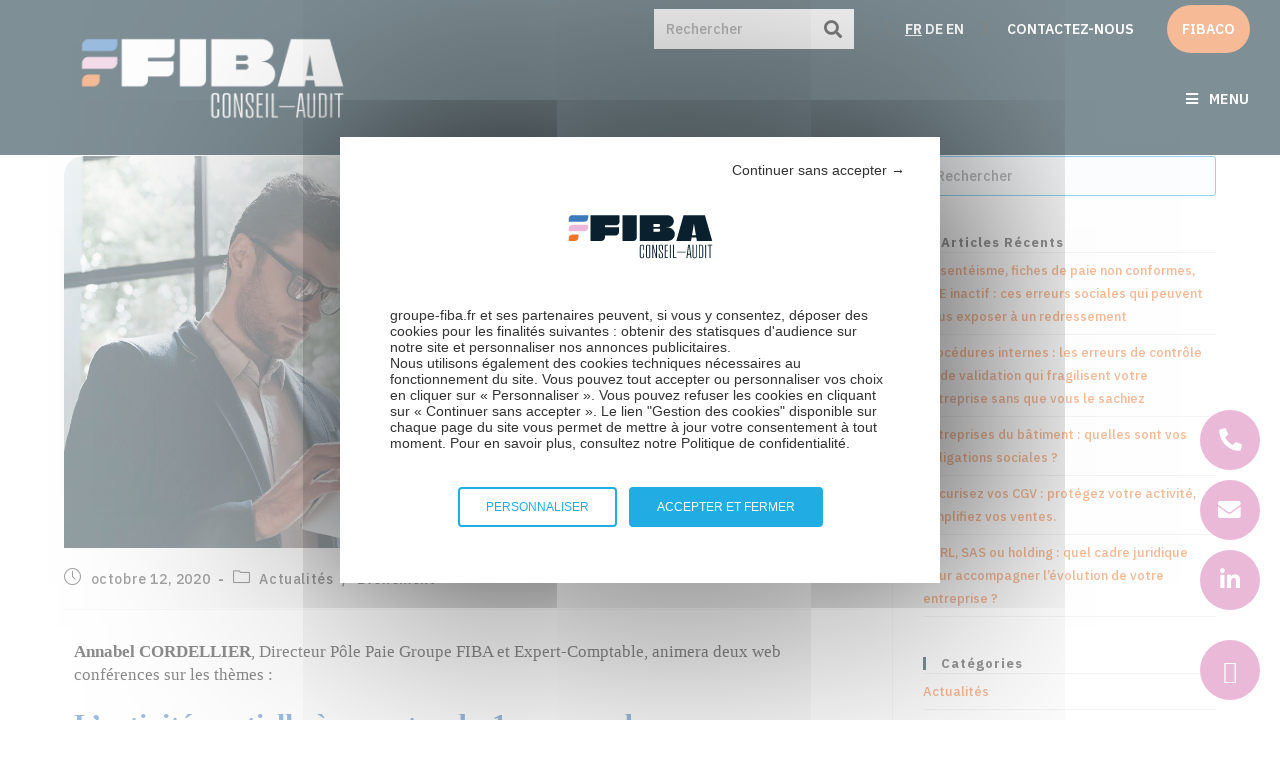

--- FILE ---
content_type: text/html; charset=UTF-8
request_url: https://www.groupe-fiba.fr/webconferences-activite-partielle-et-aide-a-l-embauche-2/
body_size: 29255
content:
<!DOCTYPE html>
<html class="html" lang="fr-FR">
<head>
	<meta charset="UTF-8">
	<link rel="profile" href="https://gmpg.org/xfn/11">

	<meta name='robots' content='index, follow, max-image-preview:large, max-snippet:-1, max-video-preview:-1' />
	<style>img:is([sizes="auto" i], [sizes^="auto," i]) { contain-intrinsic-size: 3000px 1500px }</style>
	<link rel="pingback" href="https://www.groupe-fiba.fr/xmlrpc.php">
<meta name="viewport" content="width=device-width, initial-scale=1">
	<!-- This site is optimized with the Yoast SEO plugin v26.7 - https://yoast.com/wordpress/plugins/seo/ -->
	<title>Web conférences | Activité partielle et Aide à l&#039;embauche - FIBA</title>
	<link rel="canonical" href="https://www.groupe-fiba.fr/webconferences-activite-partielle-et-aide-a-l-embauche-2/" />
	<meta property="og:locale" content="fr_FR" />
	<meta property="og:type" content="article" />
	<meta property="og:title" content="Web conférences | Activité partielle et Aide à l&#039;embauche - FIBA" />
	<meta property="og:description" content="Annabel CORDELLIER, Directeur Pôle Paie Groupe FIBA et Expert-Comptable, animera deux web conférences sur les thèmes : L&rsquo;activité partielle à compter du 1er novembre Lundi 19 octobre à 18h00 &amp; Les aides à l&#8217;embauche et autres actualités sociales Mercredi 21 octobre à 8h30 Pour vous inscrire à la web conférence de votre choix, cliquez sur [&hellip;]" />
	<meta property="og:url" content="https://www.groupe-fiba.fr/webconferences-activite-partielle-et-aide-a-l-embauche-2/" />
	<meta property="og:site_name" content="FIBA" />
	<meta property="article:published_time" content="2020-10-12T12:30:58+00:00" />
	<meta property="article:modified_time" content="2021-10-06T13:53:32+00:00" />
	<meta property="og:image" content="https://www.groupe-fiba.fr/wp-content/uploads/2020/10/webconferences_oct2020-compressed-scaled.jpg" />
	<meta property="og:image:width" content="2500" />
	<meta property="og:image:height" content="1227" />
	<meta property="og:image:type" content="image/jpeg" />
	<meta name="twitter:card" content="summary_large_image" />
	<meta name="twitter:label1" content="Écrit par" />
	<meta name="twitter:data1" content="" />
	<meta name="twitter:label2" content="Durée de lecture estimée" />
	<meta name="twitter:data2" content="1 minute" />
	<script type="application/ld+json" class="yoast-schema-graph">{"@context":"https://schema.org","@graph":[{"@type":"Article","@id":"https://www.groupe-fiba.fr/webconferences-activite-partielle-et-aide-a-l-embauche-2/#article","isPartOf":{"@id":"https://www.groupe-fiba.fr/webconferences-activite-partielle-et-aide-a-l-embauche-2/"},"author":{"name":"","@id":""},"headline":"Web conférences | Activité partielle et Aide à l&#8217;embauche","datePublished":"2020-10-12T12:30:58+00:00","dateModified":"2021-10-06T13:53:32+00:00","mainEntityOfPage":{"@id":"https://www.groupe-fiba.fr/webconferences-activite-partielle-et-aide-a-l-embauche-2/"},"wordCount":110,"publisher":{"@id":"https://www.groupe-fiba.fr/#organization"},"image":{"@id":"https://www.groupe-fiba.fr/webconferences-activite-partielle-et-aide-a-l-embauche-2/#primaryimage"},"thumbnailUrl":"https://www.groupe-fiba.fr/wp-content/uploads/2020/10/webconferences_oct2020-compressed-scaled.jpg","articleSection":["Actualités","Evenement"],"inLanguage":"fr-FR"},{"@type":"WebPage","@id":"https://www.groupe-fiba.fr/webconferences-activite-partielle-et-aide-a-l-embauche-2/","url":"https://www.groupe-fiba.fr/webconferences-activite-partielle-et-aide-a-l-embauche-2/","name":"Web conférences | Activité partielle et Aide à l'embauche - FIBA","isPartOf":{"@id":"https://www.groupe-fiba.fr/#website"},"primaryImageOfPage":{"@id":"https://www.groupe-fiba.fr/webconferences-activite-partielle-et-aide-a-l-embauche-2/#primaryimage"},"image":{"@id":"https://www.groupe-fiba.fr/webconferences-activite-partielle-et-aide-a-l-embauche-2/#primaryimage"},"thumbnailUrl":"https://www.groupe-fiba.fr/wp-content/uploads/2020/10/webconferences_oct2020-compressed-scaled.jpg","datePublished":"2020-10-12T12:30:58+00:00","dateModified":"2021-10-06T13:53:32+00:00","breadcrumb":{"@id":"https://www.groupe-fiba.fr/webconferences-activite-partielle-et-aide-a-l-embauche-2/#breadcrumb"},"inLanguage":"fr-FR","potentialAction":[{"@type":"ReadAction","target":["https://www.groupe-fiba.fr/webconferences-activite-partielle-et-aide-a-l-embauche-2/"]}]},{"@type":"ImageObject","inLanguage":"fr-FR","@id":"https://www.groupe-fiba.fr/webconferences-activite-partielle-et-aide-a-l-embauche-2/#primaryimage","url":"https://www.groupe-fiba.fr/wp-content/uploads/2020/10/webconferences_oct2020-compressed-scaled.jpg","contentUrl":"https://www.groupe-fiba.fr/wp-content/uploads/2020/10/webconferences_oct2020-compressed-scaled.jpg","width":2500,"height":1227},{"@type":"BreadcrumbList","@id":"https://www.groupe-fiba.fr/webconferences-activite-partielle-et-aide-a-l-embauche-2/#breadcrumb","itemListElement":[{"@type":"ListItem","position":1,"name":"Accueil","item":"https://www.groupe-fiba.fr/"},{"@type":"ListItem","position":2,"name":"Web conférences | Activité partielle et Aide à l&#8217;embauche"}]},{"@type":"WebSite","@id":"https://www.groupe-fiba.fr/#website","url":"https://www.groupe-fiba.fr/","name":"FIBA","description":"Expert","publisher":{"@id":"https://www.groupe-fiba.fr/#organization"},"potentialAction":[{"@type":"SearchAction","target":{"@type":"EntryPoint","urlTemplate":"https://www.groupe-fiba.fr/?s={search_term_string}"},"query-input":{"@type":"PropertyValueSpecification","valueRequired":true,"valueName":"search_term_string"}}],"inLanguage":"fr-FR"},{"@type":"Organization","@id":"https://www.groupe-fiba.fr/#organization","name":"FIBA","url":"https://www.groupe-fiba.fr/","logo":{"@type":"ImageObject","inLanguage":"fr-FR","@id":"https://www.groupe-fiba.fr/#/schema/logo/image/","url":"https://www.groupe-fiba.fr/wp-content/uploads/2019/07/logo-desktop.svg","contentUrl":"https://www.groupe-fiba.fr/wp-content/uploads/2019/07/logo-desktop.svg","width":1,"height":1,"caption":"FIBA"},"image":{"@id":"https://www.groupe-fiba.fr/#/schema/logo/image/"}},{"@type":"Person","@id":""}]}</script>
	<!-- / Yoast SEO plugin. -->


<meta name="robots" content="index,follow"/>
<link rel='dns-prefetch' href='//fonts.googleapis.com' />
<link rel="alternate" type="application/rss+xml" title="FIBA &raquo; Flux" href="https://www.groupe-fiba.fr/feed/" />
<link rel="alternate" type="application/rss+xml" title="FIBA &raquo; Flux des commentaires" href="https://www.groupe-fiba.fr/comments/feed/" />
<link rel="alternate" type="application/rss+xml" title="FIBA &raquo; Web conférences | Activité partielle et Aide à l&#8217;embauche Flux des commentaires" href="https://www.groupe-fiba.fr/webconferences-activite-partielle-et-aide-a-l-embauche-2/feed/" />
<script>
window._wpemojiSettings = {"baseUrl":"https:\/\/s.w.org\/images\/core\/emoji\/15.0.3\/72x72\/","ext":".png","svgUrl":"https:\/\/s.w.org\/images\/core\/emoji\/15.0.3\/svg\/","svgExt":".svg","source":{"concatemoji":"https:\/\/www.groupe-fiba.fr\/wp-includes\/js\/wp-emoji-release.min.js?ver=6.7.4"}};
/*! This file is auto-generated */
!function(i,n){var o,s,e;function c(e){try{var t={supportTests:e,timestamp:(new Date).valueOf()};sessionStorage.setItem(o,JSON.stringify(t))}catch(e){}}function p(e,t,n){e.clearRect(0,0,e.canvas.width,e.canvas.height),e.fillText(t,0,0);var t=new Uint32Array(e.getImageData(0,0,e.canvas.width,e.canvas.height).data),r=(e.clearRect(0,0,e.canvas.width,e.canvas.height),e.fillText(n,0,0),new Uint32Array(e.getImageData(0,0,e.canvas.width,e.canvas.height).data));return t.every(function(e,t){return e===r[t]})}function u(e,t,n){switch(t){case"flag":return n(e,"\ud83c\udff3\ufe0f\u200d\u26a7\ufe0f","\ud83c\udff3\ufe0f\u200b\u26a7\ufe0f")?!1:!n(e,"\ud83c\uddfa\ud83c\uddf3","\ud83c\uddfa\u200b\ud83c\uddf3")&&!n(e,"\ud83c\udff4\udb40\udc67\udb40\udc62\udb40\udc65\udb40\udc6e\udb40\udc67\udb40\udc7f","\ud83c\udff4\u200b\udb40\udc67\u200b\udb40\udc62\u200b\udb40\udc65\u200b\udb40\udc6e\u200b\udb40\udc67\u200b\udb40\udc7f");case"emoji":return!n(e,"\ud83d\udc26\u200d\u2b1b","\ud83d\udc26\u200b\u2b1b")}return!1}function f(e,t,n){var r="undefined"!=typeof WorkerGlobalScope&&self instanceof WorkerGlobalScope?new OffscreenCanvas(300,150):i.createElement("canvas"),a=r.getContext("2d",{willReadFrequently:!0}),o=(a.textBaseline="top",a.font="600 32px Arial",{});return e.forEach(function(e){o[e]=t(a,e,n)}),o}function t(e){var t=i.createElement("script");t.src=e,t.defer=!0,i.head.appendChild(t)}"undefined"!=typeof Promise&&(o="wpEmojiSettingsSupports",s=["flag","emoji"],n.supports={everything:!0,everythingExceptFlag:!0},e=new Promise(function(e){i.addEventListener("DOMContentLoaded",e,{once:!0})}),new Promise(function(t){var n=function(){try{var e=JSON.parse(sessionStorage.getItem(o));if("object"==typeof e&&"number"==typeof e.timestamp&&(new Date).valueOf()<e.timestamp+604800&&"object"==typeof e.supportTests)return e.supportTests}catch(e){}return null}();if(!n){if("undefined"!=typeof Worker&&"undefined"!=typeof OffscreenCanvas&&"undefined"!=typeof URL&&URL.createObjectURL&&"undefined"!=typeof Blob)try{var e="postMessage("+f.toString()+"("+[JSON.stringify(s),u.toString(),p.toString()].join(",")+"));",r=new Blob([e],{type:"text/javascript"}),a=new Worker(URL.createObjectURL(r),{name:"wpTestEmojiSupports"});return void(a.onmessage=function(e){c(n=e.data),a.terminate(),t(n)})}catch(e){}c(n=f(s,u,p))}t(n)}).then(function(e){for(var t in e)n.supports[t]=e[t],n.supports.everything=n.supports.everything&&n.supports[t],"flag"!==t&&(n.supports.everythingExceptFlag=n.supports.everythingExceptFlag&&n.supports[t]);n.supports.everythingExceptFlag=n.supports.everythingExceptFlag&&!n.supports.flag,n.DOMReady=!1,n.readyCallback=function(){n.DOMReady=!0}}).then(function(){return e}).then(function(){var e;n.supports.everything||(n.readyCallback(),(e=n.source||{}).concatemoji?t(e.concatemoji):e.wpemoji&&e.twemoji&&(t(e.twemoji),t(e.wpemoji)))}))}((window,document),window._wpemojiSettings);
</script>
<link rel="stylesheet" type="text/css" href="https://use.typekit.net/cau8xcu.css"><style id='wp-emoji-styles-inline-css'>

	img.wp-smiley, img.emoji {
		display: inline !important;
		border: none !important;
		box-shadow: none !important;
		height: 1em !important;
		width: 1em !important;
		margin: 0 0.07em !important;
		vertical-align: -0.1em !important;
		background: none !important;
		padding: 0 !important;
	}
</style>
<style id='classic-theme-styles-inline-css'>
/*! This file is auto-generated */
.wp-block-button__link{color:#fff;background-color:#32373c;border-radius:9999px;box-shadow:none;text-decoration:none;padding:calc(.667em + 2px) calc(1.333em + 2px);font-size:1.125em}.wp-block-file__button{background:#32373c;color:#fff;text-decoration:none}
</style>
<style id='global-styles-inline-css'>
:root{--wp--preset--aspect-ratio--square: 1;--wp--preset--aspect-ratio--4-3: 4/3;--wp--preset--aspect-ratio--3-4: 3/4;--wp--preset--aspect-ratio--3-2: 3/2;--wp--preset--aspect-ratio--2-3: 2/3;--wp--preset--aspect-ratio--16-9: 16/9;--wp--preset--aspect-ratio--9-16: 9/16;--wp--preset--color--black: #000000;--wp--preset--color--cyan-bluish-gray: #abb8c3;--wp--preset--color--white: #ffffff;--wp--preset--color--pale-pink: #f78da7;--wp--preset--color--vivid-red: #cf2e2e;--wp--preset--color--luminous-vivid-orange: #ff6900;--wp--preset--color--luminous-vivid-amber: #fcb900;--wp--preset--color--light-green-cyan: #7bdcb5;--wp--preset--color--vivid-green-cyan: #00d084;--wp--preset--color--pale-cyan-blue: #8ed1fc;--wp--preset--color--vivid-cyan-blue: #0693e3;--wp--preset--color--vivid-purple: #9b51e0;--wp--preset--gradient--vivid-cyan-blue-to-vivid-purple: linear-gradient(135deg,rgba(6,147,227,1) 0%,rgb(155,81,224) 100%);--wp--preset--gradient--light-green-cyan-to-vivid-green-cyan: linear-gradient(135deg,rgb(122,220,180) 0%,rgb(0,208,130) 100%);--wp--preset--gradient--luminous-vivid-amber-to-luminous-vivid-orange: linear-gradient(135deg,rgba(252,185,0,1) 0%,rgba(255,105,0,1) 100%);--wp--preset--gradient--luminous-vivid-orange-to-vivid-red: linear-gradient(135deg,rgba(255,105,0,1) 0%,rgb(207,46,46) 100%);--wp--preset--gradient--very-light-gray-to-cyan-bluish-gray: linear-gradient(135deg,rgb(238,238,238) 0%,rgb(169,184,195) 100%);--wp--preset--gradient--cool-to-warm-spectrum: linear-gradient(135deg,rgb(74,234,220) 0%,rgb(151,120,209) 20%,rgb(207,42,186) 40%,rgb(238,44,130) 60%,rgb(251,105,98) 80%,rgb(254,248,76) 100%);--wp--preset--gradient--blush-light-purple: linear-gradient(135deg,rgb(255,206,236) 0%,rgb(152,150,240) 100%);--wp--preset--gradient--blush-bordeaux: linear-gradient(135deg,rgb(254,205,165) 0%,rgb(254,45,45) 50%,rgb(107,0,62) 100%);--wp--preset--gradient--luminous-dusk: linear-gradient(135deg,rgb(255,203,112) 0%,rgb(199,81,192) 50%,rgb(65,88,208) 100%);--wp--preset--gradient--pale-ocean: linear-gradient(135deg,rgb(255,245,203) 0%,rgb(182,227,212) 50%,rgb(51,167,181) 100%);--wp--preset--gradient--electric-grass: linear-gradient(135deg,rgb(202,248,128) 0%,rgb(113,206,126) 100%);--wp--preset--gradient--midnight: linear-gradient(135deg,rgb(2,3,129) 0%,rgb(40,116,252) 100%);--wp--preset--font-size--small: 13px;--wp--preset--font-size--medium: 20px;--wp--preset--font-size--large: 36px;--wp--preset--font-size--x-large: 42px;--wp--preset--spacing--20: 0.44rem;--wp--preset--spacing--30: 0.67rem;--wp--preset--spacing--40: 1rem;--wp--preset--spacing--50: 1.5rem;--wp--preset--spacing--60: 2.25rem;--wp--preset--spacing--70: 3.38rem;--wp--preset--spacing--80: 5.06rem;--wp--preset--shadow--natural: 6px 6px 9px rgba(0, 0, 0, 0.2);--wp--preset--shadow--deep: 12px 12px 50px rgba(0, 0, 0, 0.4);--wp--preset--shadow--sharp: 6px 6px 0px rgba(0, 0, 0, 0.2);--wp--preset--shadow--outlined: 6px 6px 0px -3px rgba(255, 255, 255, 1), 6px 6px rgba(0, 0, 0, 1);--wp--preset--shadow--crisp: 6px 6px 0px rgba(0, 0, 0, 1);}:where(.is-layout-flex){gap: 0.5em;}:where(.is-layout-grid){gap: 0.5em;}body .is-layout-flex{display: flex;}.is-layout-flex{flex-wrap: wrap;align-items: center;}.is-layout-flex > :is(*, div){margin: 0;}body .is-layout-grid{display: grid;}.is-layout-grid > :is(*, div){margin: 0;}:where(.wp-block-columns.is-layout-flex){gap: 2em;}:where(.wp-block-columns.is-layout-grid){gap: 2em;}:where(.wp-block-post-template.is-layout-flex){gap: 1.25em;}:where(.wp-block-post-template.is-layout-grid){gap: 1.25em;}.has-black-color{color: var(--wp--preset--color--black) !important;}.has-cyan-bluish-gray-color{color: var(--wp--preset--color--cyan-bluish-gray) !important;}.has-white-color{color: var(--wp--preset--color--white) !important;}.has-pale-pink-color{color: var(--wp--preset--color--pale-pink) !important;}.has-vivid-red-color{color: var(--wp--preset--color--vivid-red) !important;}.has-luminous-vivid-orange-color{color: var(--wp--preset--color--luminous-vivid-orange) !important;}.has-luminous-vivid-amber-color{color: var(--wp--preset--color--luminous-vivid-amber) !important;}.has-light-green-cyan-color{color: var(--wp--preset--color--light-green-cyan) !important;}.has-vivid-green-cyan-color{color: var(--wp--preset--color--vivid-green-cyan) !important;}.has-pale-cyan-blue-color{color: var(--wp--preset--color--pale-cyan-blue) !important;}.has-vivid-cyan-blue-color{color: var(--wp--preset--color--vivid-cyan-blue) !important;}.has-vivid-purple-color{color: var(--wp--preset--color--vivid-purple) !important;}.has-black-background-color{background-color: var(--wp--preset--color--black) !important;}.has-cyan-bluish-gray-background-color{background-color: var(--wp--preset--color--cyan-bluish-gray) !important;}.has-white-background-color{background-color: var(--wp--preset--color--white) !important;}.has-pale-pink-background-color{background-color: var(--wp--preset--color--pale-pink) !important;}.has-vivid-red-background-color{background-color: var(--wp--preset--color--vivid-red) !important;}.has-luminous-vivid-orange-background-color{background-color: var(--wp--preset--color--luminous-vivid-orange) !important;}.has-luminous-vivid-amber-background-color{background-color: var(--wp--preset--color--luminous-vivid-amber) !important;}.has-light-green-cyan-background-color{background-color: var(--wp--preset--color--light-green-cyan) !important;}.has-vivid-green-cyan-background-color{background-color: var(--wp--preset--color--vivid-green-cyan) !important;}.has-pale-cyan-blue-background-color{background-color: var(--wp--preset--color--pale-cyan-blue) !important;}.has-vivid-cyan-blue-background-color{background-color: var(--wp--preset--color--vivid-cyan-blue) !important;}.has-vivid-purple-background-color{background-color: var(--wp--preset--color--vivid-purple) !important;}.has-black-border-color{border-color: var(--wp--preset--color--black) !important;}.has-cyan-bluish-gray-border-color{border-color: var(--wp--preset--color--cyan-bluish-gray) !important;}.has-white-border-color{border-color: var(--wp--preset--color--white) !important;}.has-pale-pink-border-color{border-color: var(--wp--preset--color--pale-pink) !important;}.has-vivid-red-border-color{border-color: var(--wp--preset--color--vivid-red) !important;}.has-luminous-vivid-orange-border-color{border-color: var(--wp--preset--color--luminous-vivid-orange) !important;}.has-luminous-vivid-amber-border-color{border-color: var(--wp--preset--color--luminous-vivid-amber) !important;}.has-light-green-cyan-border-color{border-color: var(--wp--preset--color--light-green-cyan) !important;}.has-vivid-green-cyan-border-color{border-color: var(--wp--preset--color--vivid-green-cyan) !important;}.has-pale-cyan-blue-border-color{border-color: var(--wp--preset--color--pale-cyan-blue) !important;}.has-vivid-cyan-blue-border-color{border-color: var(--wp--preset--color--vivid-cyan-blue) !important;}.has-vivid-purple-border-color{border-color: var(--wp--preset--color--vivid-purple) !important;}.has-vivid-cyan-blue-to-vivid-purple-gradient-background{background: var(--wp--preset--gradient--vivid-cyan-blue-to-vivid-purple) !important;}.has-light-green-cyan-to-vivid-green-cyan-gradient-background{background: var(--wp--preset--gradient--light-green-cyan-to-vivid-green-cyan) !important;}.has-luminous-vivid-amber-to-luminous-vivid-orange-gradient-background{background: var(--wp--preset--gradient--luminous-vivid-amber-to-luminous-vivid-orange) !important;}.has-luminous-vivid-orange-to-vivid-red-gradient-background{background: var(--wp--preset--gradient--luminous-vivid-orange-to-vivid-red) !important;}.has-very-light-gray-to-cyan-bluish-gray-gradient-background{background: var(--wp--preset--gradient--very-light-gray-to-cyan-bluish-gray) !important;}.has-cool-to-warm-spectrum-gradient-background{background: var(--wp--preset--gradient--cool-to-warm-spectrum) !important;}.has-blush-light-purple-gradient-background{background: var(--wp--preset--gradient--blush-light-purple) !important;}.has-blush-bordeaux-gradient-background{background: var(--wp--preset--gradient--blush-bordeaux) !important;}.has-luminous-dusk-gradient-background{background: var(--wp--preset--gradient--luminous-dusk) !important;}.has-pale-ocean-gradient-background{background: var(--wp--preset--gradient--pale-ocean) !important;}.has-electric-grass-gradient-background{background: var(--wp--preset--gradient--electric-grass) !important;}.has-midnight-gradient-background{background: var(--wp--preset--gradient--midnight) !important;}.has-small-font-size{font-size: var(--wp--preset--font-size--small) !important;}.has-medium-font-size{font-size: var(--wp--preset--font-size--medium) !important;}.has-large-font-size{font-size: var(--wp--preset--font-size--large) !important;}.has-x-large-font-size{font-size: var(--wp--preset--font-size--x-large) !important;}
:where(.wp-block-post-template.is-layout-flex){gap: 1.25em;}:where(.wp-block-post-template.is-layout-grid){gap: 1.25em;}
:where(.wp-block-columns.is-layout-flex){gap: 2em;}:where(.wp-block-columns.is-layout-grid){gap: 2em;}
:root :where(.wp-block-pullquote){font-size: 1.5em;line-height: 1.6;}
</style>
<link rel='stylesheet' id='oceanwp-style-css' href='https://www.groupe-fiba.fr/wp-content/themes/oceanwp/assets/css/style.min.css?ver=1.0' media='all' />
<link rel='stylesheet' id='child-style-css' href='https://www.groupe-fiba.fr/wp-content/themes/oceanwp-child/style.css?ver=1.0' media='all' />
<link rel='stylesheet' id='font-awesome-css' href='https://www.groupe-fiba.fr/wp-content/themes/oceanwp/assets/fonts/fontawesome/css/all.min.css?ver=6.7.2' media='all' />
<link rel='stylesheet' id='simple-line-icons-css' href='https://www.groupe-fiba.fr/wp-content/themes/oceanwp/assets/css/third/simple-line-icons.min.css?ver=2.4.0' media='all' />
<link rel='stylesheet' id='oceanwp-google-font-ibm-plex-sans-condensed-css' href='//fonts.googleapis.com/css?family=IBM+Plex+Sans+Condensed%3A100%2C200%2C300%2C400%2C500%2C600%2C700%2C800%2C900%2C100i%2C200i%2C300i%2C400i%2C500i%2C600i%2C700i%2C800i%2C900i&#038;subset=latin&#038;display=swap&#038;ver=6.7.4' media='all' />
<link rel='stylesheet' id='oceanwp-google-font-ibm-plex-sans-css' href='//fonts.googleapis.com/css?family=IBM+Plex+Sans%3A100%2C200%2C300%2C400%2C500%2C600%2C700%2C800%2C900%2C100i%2C200i%2C300i%2C400i%2C500i%2C600i%2C700i%2C800i%2C900i&#038;subset=latin&#038;display=swap&#038;ver=6.7.4' media='all' />
<link rel='stylesheet' id='elementor-icons-css' href='https://www.groupe-fiba.fr/wp-content/plugins/elementor/assets/lib/eicons/css/elementor-icons.min.css?ver=5.45.0' media='all' />
<link rel='stylesheet' id='elementor-frontend-css' href='https://www.groupe-fiba.fr/wp-content/plugins/elementor/assets/css/frontend.min.css?ver=3.34.1' media='all' />
<style id='elementor-frontend-inline-css'>
.elementor-kit-5291{--e-global-color-primary:#001F2E;--e-global-color-secondary:#54595F;--e-global-color-text:#7A7A7A;--e-global-color-accent:#FFFFFF;--e-global-color-f6bf7f7:#EAB9D7;--e-global-color-2388f79:#EE752D;--e-global-color-4ed67eb:#3D79BD;--e-global-typography-primary-font-family:"IBM Plex Sans";--e-global-typography-primary-font-weight:600;--e-global-typography-secondary-font-family:"IBM Plex Sans Condensed";--e-global-typography-secondary-font-weight:400;--e-global-typography-text-font-family:"IBM Plex Sans";--e-global-typography-text-font-weight:400;--e-global-typography-accent-font-family:"IBM Plex Sans";--e-global-typography-accent-font-weight:500;color:#001F2E;font-family:"IBM Plex Sans", Sans-serif;font-size:17px;font-weight:500;}.elementor-kit-5291 button,.elementor-kit-5291 input[type="button"],.elementor-kit-5291 input[type="submit"],.elementor-kit-5291 .elementor-button{background-color:#EE752D;font-family:"IBM Plex Sans", Sans-serif;font-size:17px;font-weight:600;color:#FFFFFF;border-radius:34px 34px 34px 34px;}.elementor-kit-5291 button:hover,.elementor-kit-5291 button:focus,.elementor-kit-5291 input[type="button"]:hover,.elementor-kit-5291 input[type="button"]:focus,.elementor-kit-5291 input[type="submit"]:hover,.elementor-kit-5291 input[type="submit"]:focus,.elementor-kit-5291 .elementor-button:hover,.elementor-kit-5291 .elementor-button:focus{background-color:var( --e-global-color-4ed67eb );color:#FFFFFF;}.elementor-kit-5291 e-page-transition{background-color:#FFBC7D;}.elementor-kit-5291 p{margin-block-end:3px;}.elementor-kit-5291 a{font-family:"IBM Plex Sans", Sans-serif;}.elementor-kit-5291 h1{color:#FFFFFF;font-family:"IBM Plex Sans", Sans-serif;}.elementor-kit-5291 h2{color:#3D79BD;font-family:"gazzetta-variable", Sans-serif;font-size:60px;font-weight:500;font-style:italic;line-height:52px;}.elementor-kit-5291 h3{color:#001F2E;font-family:"IBM Plex Sans Condensed", Sans-serif;}.elementor-kit-5291 h4{color:#001F2E;font-family:"IBM Plex Sans Condensed", Sans-serif;font-size:18px;font-weight:600;}.elementor-kit-5291 h5{font-family:"IBM Plex Sans Condensed", Sans-serif;}.elementor-kit-5291 img{border-radius:20px 0px 20px 0px;}.elementor-section.elementor-section-boxed > .elementor-container{max-width:1140px;}.e-con{--container-max-width:1140px;}.elementor-widget:not(:last-child){margin-block-end:20px;}.elementor-element{--widgets-spacing:20px 20px;--widgets-spacing-row:20px;--widgets-spacing-column:20px;}{}h1.entry-title{display:var(--page-title-display);}@media(max-width:1024px){.elementor-section.elementor-section-boxed > .elementor-container{max-width:1024px;}.e-con{--container-max-width:1024px;}}@media(max-width:767px){.elementor-kit-5291{font-size:15px;}.elementor-kit-5291 h2{font-size:40px;line-height:1em;}.elementor-kit-5291 h3{font-size:25px;}.elementor-kit-5291 h4{font-size:16px;}.elementor-kit-5291 button,.elementor-kit-5291 input[type="button"],.elementor-kit-5291 input[type="submit"],.elementor-kit-5291 .elementor-button{font-size:15px;}.elementor-section.elementor-section-boxed > .elementor-container{max-width:767px;}.e-con{--container-max-width:767px;}}/* Start custom CSS */#top-bar-wrap{
    background-color: #001F2E !important;
    z-index: 1;
}

.topbar-menu{
 color: #ffffff !important;   
}

.topbar-menu a{
    color: #ffffff !important;
}

.topbar-menu a:hover{
    color: #EAB9D7 !important;
}

.menu-link:hover{
    color : #EE752D !important;
}

.menu-item-highlight{
    background-color: #EE752D !important;
}

.menu-item-highlight:hover{
    color: #00000 !important;
}/* End custom CSS */
.elementor-4692 .elementor-element.elementor-element-8340a2d > .elementor-container{max-width:1102px;}.elementor-4692 .elementor-element.elementor-element-5659fdd:not(.elementor-motion-effects-element-type-background) > .elementor-widget-wrap, .elementor-4692 .elementor-element.elementor-element-5659fdd > .elementor-widget-wrap > .elementor-motion-effects-container > .elementor-motion-effects-layer{background-color:#F3FBFF;}.elementor-4692 .elementor-element.elementor-element-5659fdd > .elementor-element-populated{border-style:solid;border-width:0px 4px 0px 4px;border-color:#FFFFFF;transition:background 0.3s, border 0.3s, border-radius 0.3s, box-shadow 0.3s;}.elementor-4692 .elementor-element.elementor-element-5659fdd > .elementor-element-populated > .elementor-background-overlay{transition:background 0.3s, border-radius 0.3s, opacity 0.3s;}.elementor-4692 .elementor-element.elementor-element-73844ea{text-align:center;color:#4054B2;}.elementor-4692 .elementor-element.elementor-element-e8d24f5 .elementor-button{background-color:#6EC1E4;font-size:16px;line-height:1em;letter-spacing:1.3px;border-radius:33px 33px 33px 33px;}.elementor-4692 .elementor-element.elementor-element-e8d24f5 .elementor-button:hover, .elementor-4692 .elementor-element.elementor-element-e8d24f5 .elementor-button:focus{background-color:#4054B2;}.elementor-4692 .elementor-element.elementor-element-e8d24f5 > .elementor-widget-container{margin:-26px -23px -23px -23px;padding:7px 0px 0px 0px;}.elementor-4692 .elementor-element.elementor-element-22cf815:not(.elementor-motion-effects-element-type-background) > .elementor-widget-wrap, .elementor-4692 .elementor-element.elementor-element-22cf815 > .elementor-widget-wrap > .elementor-motion-effects-container > .elementor-motion-effects-layer{background-color:#F3FBFF;}.elementor-4692 .elementor-element.elementor-element-22cf815 > .elementor-element-populated{border-style:solid;border-width:0px 4px 0px 4px;border-color:#FFFFFF;transition:background 0.3s, border 0.3s, border-radius 0.3s, box-shadow 0.3s;}.elementor-4692 .elementor-element.elementor-element-22cf815 > .elementor-element-populated, .elementor-4692 .elementor-element.elementor-element-22cf815 > .elementor-element-populated > .elementor-background-overlay, .elementor-4692 .elementor-element.elementor-element-22cf815 > .elementor-background-slideshow{border-radius:0px 0px 0px 0px;}.elementor-4692 .elementor-element.elementor-element-22cf815 > .elementor-element-populated > .elementor-background-overlay{transition:background 0.3s, border-radius 0.3s, opacity 0.3s;}.elementor-4692 .elementor-element.elementor-element-078fdac{text-align:center;color:#4054B2;}.elementor-4692 .elementor-element.elementor-element-3b07670 .elementor-button{background-color:#6EC1E4;font-size:16px;line-height:1em;letter-spacing:1.3px;border-radius:33px 33px 33px 33px;}.elementor-4692 .elementor-element.elementor-element-3b07670 .elementor-button:hover, .elementor-4692 .elementor-element.elementor-element-3b07670 .elementor-button:focus{background-color:#4054B2;}.elementor-4692 .elementor-element.elementor-element-3b07670 > .elementor-widget-container{margin:-26px -23px -23px -23px;padding:7px 0px 0px 0px;}.elementor-4692 .elementor-element.elementor-element-381f60e{--spacer-size:24px;}:root{--page-title-display:none;}
.elementor-66 .elementor-element.elementor-element-b57c8fe:not(.elementor-motion-effects-element-type-background), .elementor-66 .elementor-element.elementor-element-b57c8fe > .elementor-motion-effects-container > .elementor-motion-effects-layer{background-image:url("https://www.groupe-fiba.fr/wp-content/uploads/2019/06/shutterstock_1910422756-1-scaled.jpg");background-position:center center;background-size:cover;}.elementor-66 .elementor-element.elementor-element-b57c8fe > .elementor-background-overlay{background-color:#001F2E;opacity:0.87;transition:background 0.3s, border-radius 0.3s, opacity 0.3s;}.elementor-66 .elementor-element.elementor-element-b57c8fe{transition:background 0.3s, border 0.3s, border-radius 0.3s, box-shadow 0.3s;padding:90px 0px 90px 0px;}.elementor-66 .elementor-element.elementor-element-a06b820 > .elementor-element-populated{text-align:center;}.elementor-66 .elementor-element.elementor-element-dec9499 > .elementor-widget-container{margin:0px 0px 11px 0px;}.elementor-66 .elementor-element.elementor-element-dec9499 .elementor-heading-title{font-family:"gazzetta-variable", Sans-serif;font-size:74px;font-weight:400;font-style:italic;color:#ffffff;}.elementor-66 .elementor-element.elementor-element-57019c8{font-family:"IBM Plex Sans", Sans-serif;font-size:18px;line-height:1.25em;color:#ffffff;}.elementor-66 .elementor-element.elementor-element-c90321f .elementor-button{background-color:var( --e-global-color-2388f79 );font-weight:500;fill:#ffffff;color:#ffffff;border-radius:100px 100px 100px 100px;}.elementor-66 .elementor-element.elementor-element-c90321f .elementor-button:hover, .elementor-66 .elementor-element.elementor-element-c90321f .elementor-button:focus{background-color:#EE752D;color:#ffffff;}.elementor-66 .elementor-element.elementor-element-c90321f > .elementor-widget-container{margin:0px 0px 0px 0px;}.elementor-66 .elementor-element.elementor-element-c90321f .elementor-button-content-wrapper{flex-direction:row-reverse;}.elementor-66 .elementor-element.elementor-element-c90321f .elementor-button .elementor-button-content-wrapper{gap:10px;}.elementor-66 .elementor-element.elementor-element-c90321f .elementor-button:hover svg, .elementor-66 .elementor-element.elementor-element-c90321f .elementor-button:focus svg{fill:#ffffff;}.elementor-66 .elementor-element.elementor-element-6ff6894{padding:0px 0px 0px 0px;}.elementor-66 .elementor-element.elementor-element-05efe3c > .elementor-widget-wrap > .elementor-widget:not(.elementor-widget__width-auto):not(.elementor-widget__width-initial):not(:last-child):not(.elementor-absolute){margin-block-end:0px;}.elementor-66 .elementor-element.elementor-element-6e4fe21:not(.elementor-motion-effects-element-type-background), .elementor-66 .elementor-element.elementor-element-6e4fe21 > .elementor-motion-effects-container > .elementor-motion-effects-layer{background-color:var( --e-global-color-primary );}.elementor-66 .elementor-element.elementor-element-6e4fe21{transition:background 0.3s, border 0.3s, border-radius 0.3s, box-shadow 0.3s;padding:15px 0px 0px 0px;}.elementor-66 .elementor-element.elementor-element-6e4fe21 > .elementor-background-overlay{transition:background 0.3s, border-radius 0.3s, opacity 0.3s;}.elementor-66 .elementor-element.elementor-element-8659cdc.elementor-column > .elementor-widget-wrap{justify-content:flex-start;}.elementor-66 .elementor-element.elementor-element-118975f > .elementor-widget-container{margin:0px 0px 0px 0px;padding:0px 0px 0px 0px;}.elementor-66 .elementor-element.elementor-element-118975f{z-index:1;text-align:start;}.elementor-66 .elementor-element.elementor-element-118975f img{width:286px;max-width:100%;}.elementor-66 .elementor-element.elementor-element-1992228 > .elementor-widget-container{margin:0px 0px 0px 0px;}.elementor-66 .elementor-element.elementor-element-1992228{text-align:start;font-size:16px;color:#ffffff;}.elementor-66 .elementor-element.elementor-element-8d6a255 > .elementor-element-populated{margin:0px 0px 0px 0px;--e-column-margin-right:0px;--e-column-margin-left:0px;}.elementor-66 .elementor-element.elementor-element-6b3fa0a > .elementor-widget-container{padding:0px 0px 0px 0px;}.elementor-66 .elementor-element.elementor-element-783ee7b:not(.elementor-motion-effects-element-type-background), .elementor-66 .elementor-element.elementor-element-783ee7b > .elementor-motion-effects-container > .elementor-motion-effects-layer{background-color:var( --e-global-color-primary );}.elementor-66 .elementor-element.elementor-element-783ee7b{transition:background 0.3s, border 0.3s, border-radius 0.3s, box-shadow 0.3s;padding:0px 0px 0px 0px;}.elementor-66 .elementor-element.elementor-element-783ee7b > .elementor-background-overlay{transition:background 0.3s, border-radius 0.3s, opacity 0.3s;}.elementor-bc-flex-widget .elementor-66 .elementor-element.elementor-element-9846194.elementor-column .elementor-widget-wrap{align-items:flex-end;}.elementor-66 .elementor-element.elementor-element-9846194.elementor-column.elementor-element[data-element_type="column"] > .elementor-widget-wrap.elementor-element-populated{align-content:flex-end;align-items:flex-end;}.elementor-66 .elementor-element.elementor-element-9846194.elementor-column > .elementor-widget-wrap{justify-content:center;}.elementor-66 .elementor-element.elementor-element-ff8902d{font-weight:500;color:#ffffff;}.elementor-66 .elementor-element.elementor-element-6f9dd81{--grid-template-columns:repeat(0, auto);--grid-column-gap:5px;--grid-row-gap:0px;}.elementor-66 .elementor-element.elementor-element-6f9dd81 .elementor-widget-container{text-align:right;}.elementor-66 .elementor-element.elementor-element-6f9dd81 .elementor-social-icon{background-color:rgba(12,12,12,0);}.elementor-66 .elementor-element.elementor-element-97606a9:not(.elementor-motion-effects-element-type-background), .elementor-66 .elementor-element.elementor-element-97606a9 > .elementor-motion-effects-container > .elementor-motion-effects-layer{background-color:var( --e-global-color-primary );}.elementor-66 .elementor-element.elementor-element-97606a9{transition:background 0.3s, border 0.3s, border-radius 0.3s, box-shadow 0.3s;}.elementor-66 .elementor-element.elementor-element-97606a9 > .elementor-background-overlay{transition:background 0.3s, border-radius 0.3s, opacity 0.3s;}.elementor-66 .elementor-element.elementor-element-76c26ef > .elementor-element-populated{border-style:solid;border-width:1px 0px 0px 0px;border-color:#ffffff;}.elementor-66 .elementor-element.elementor-element-e91e56f:not(.elementor-motion-effects-element-type-background), .elementor-66 .elementor-element.elementor-element-e91e56f > .elementor-motion-effects-container > .elementor-motion-effects-layer{background-color:var( --e-global-color-primary );}.elementor-66 .elementor-element.elementor-element-e91e56f{transition:background 0.3s, border 0.3s, border-radius 0.3s, box-shadow 0.3s;padding:0px 0px 0px 0px;}.elementor-66 .elementor-element.elementor-element-e91e56f > .elementor-background-overlay{transition:background 0.3s, border-radius 0.3s, opacity 0.3s;}.elementor-66 .elementor-element.elementor-element-7ced030{text-align:center;font-size:14px;color:#ffffff;}@media(max-width:1024px){.elementor-66 .elementor-element.elementor-element-783ee7b{padding:60px 0px 0px 0px;}}@media(max-width:767px){.elementor-66 .elementor-element.elementor-element-118975f{text-align:center;}.elementor-66 .elementor-element.elementor-element-1992228 > .elementor-widget-container{margin:30px 0px 0px 0px;}.elementor-66 .elementor-element.elementor-element-1992228{text-align:center;}.elementor-66 .elementor-element.elementor-element-8d6a255 > .elementor-element-populated{margin:30px 0px 0px 0px;--e-column-margin-right:0px;--e-column-margin-left:0px;}.elementor-66 .elementor-element.elementor-element-6b3fa0a > .elementor-widget-container{margin:0px 0px 0px 0px;}.elementor-66 .elementor-element.elementor-element-783ee7b{margin-top:0px;margin-bottom:0px;padding:30px 0px 0px 0px;}.elementor-66 .elementor-element.elementor-element-ff8902d{text-align:center;}.elementor-66 .elementor-element.elementor-element-6f9dd81 .elementor-widget-container{text-align:center;}}/* Start custom CSS for heading, class: .elementor-element-dec9499 */.elementor-66 .elementor-element.elementor-element-dec9499 {
    max-width: 800px;
    margin-left: auto;
    margin-right: auto;
}/* End custom CSS */
/* Start custom CSS for text-editor, class: .elementor-element-57019c8 */.elementor-66 .elementor-element.elementor-element-57019c8 {
    max-width: 800px;
    margin-left: auto;
    margin-right: auto;
}/* End custom CSS */
/* Start custom CSS for html, class: .elementor-element-085ba2c */.elementor-66 .elementor-element.elementor-element-085ba2c a{
    color: white!important;
}/* End custom CSS */
/* Start custom CSS for section, class: .elementor-element-6ff6894 */.elementor-66 .elementor-element.elementor-element-6ff6894 {
    max-height: 0;
}/* End custom CSS */
/* Start custom CSS for column, class: .elementor-element-8659cdc */.elementor-66 .elementor-element.elementor-element-8659cdc {
    position: relative;
}/* End custom CSS */
/* Start custom CSS for section, class: .elementor-element-6e4fe21 */.elementor-66 .elementor-element.elementor-element-6e4fe21 {
    overflow: hidden !important;
}/* End custom CSS */
/* Start custom CSS for text-editor, class: .elementor-element-ff8902d */.elementor-66 .elementor-element.elementor-element-ff8902d a {
    color: white;
}
.elementor-66 .elementor-element.elementor-element-ff8902d a:hover {
    text-decoration: underline;
}/* End custom CSS */
</style>
<link rel='stylesheet' id='elementor-pro-css' href='https://www.groupe-fiba.fr/wp-content/plugins/elementor-pro/assets/css/frontend.min.css?ver=3.21.2' media='all' />
<link rel='stylesheet' id='font-awesome-5-all-css' href='https://www.groupe-fiba.fr/wp-content/plugins/elementor/assets/lib/font-awesome/css/all.min.css?ver=3.34.1' media='all' />
<link rel='stylesheet' id='font-awesome-4-shim-css' href='https://www.groupe-fiba.fr/wp-content/plugins/elementor/assets/lib/font-awesome/css/v4-shims.min.css?ver=3.34.1' media='all' />
<link rel='stylesheet' id='widget-spacer-css' href='https://www.groupe-fiba.fr/wp-content/plugins/elementor/assets/css/widget-spacer.min.css?ver=3.34.1' media='all' />
<link rel='stylesheet' id='oe-widgets-style-css' href='https://www.groupe-fiba.fr/wp-content/plugins/ocean-extra/assets/css/widgets.css?ver=6.7.4' media='all' />
<link rel='stylesheet' id='elementor-gf-ibmplexsans-css' href='https://fonts.googleapis.com/css?family=IBM+Plex+Sans:100,100italic,200,200italic,300,300italic,400,400italic,500,500italic,600,600italic,700,700italic,800,800italic,900,900italic&#038;display=auto' media='all' />
<link rel='stylesheet' id='elementor-gf-ibmplexsanscondensed-css' href='https://fonts.googleapis.com/css?family=IBM+Plex+Sans+Condensed:100,100italic,200,200italic,300,300italic,400,400italic,500,500italic,600,600italic,700,700italic,800,800italic,900,900italic&#038;display=auto' media='all' />
<link rel='stylesheet' id='elementor-icons-shared-0-css' href='https://www.groupe-fiba.fr/wp-content/plugins/elementor/assets/lib/font-awesome/css/fontawesome.min.css?ver=5.15.3' media='all' />
<link rel='stylesheet' id='elementor-icons-fa-solid-css' href='https://www.groupe-fiba.fr/wp-content/plugins/elementor/assets/lib/font-awesome/css/solid.min.css?ver=5.15.3' media='all' />
<link rel='stylesheet' id='elementor-icons-fa-brands-css' href='https://www.groupe-fiba.fr/wp-content/plugins/elementor/assets/lib/font-awesome/css/brands.min.css?ver=5.15.3' media='all' />
<!--n2css--><!--n2js--><script src="https://www.groupe-fiba.fr/wp-includes/js/jquery/jquery.min.js?ver=3.7.1" id="jquery-core-js"></script>
<script src="https://www.groupe-fiba.fr/wp-includes/js/jquery/jquery-migrate.min.js?ver=3.4.1" id="jquery-migrate-js"></script>
<script src="https://www.groupe-fiba.fr/wp-content/themes/oceanwp-child/assets/js/lexique.js?ver=6.7.4" id="lexique-js"></script>
<script src="https://www.groupe-fiba.fr/wp-content/themes/oceanwp-child/assets/tarteaucitron/tarteaucitron.js?ver=6.7.4" id="tarteaucitron-js"></script>
<script src="https://www.groupe-fiba.fr/wp-content/plugins/elementor/assets/lib/font-awesome/js/v4-shims.min.js?ver=3.34.1" id="font-awesome-4-shim-js"></script>
<link rel="https://api.w.org/" href="https://www.groupe-fiba.fr/wp-json/" /><link rel="alternate" title="JSON" type="application/json" href="https://www.groupe-fiba.fr/wp-json/wp/v2/posts/4692" /><link rel="EditURI" type="application/rsd+xml" title="RSD" href="https://www.groupe-fiba.fr/xmlrpc.php?rsd" />
<meta name="generator" content="WordPress 6.7.4" />
<link rel='shortlink' href='https://www.groupe-fiba.fr/?p=4692' />
<link rel="alternate" title="oEmbed (JSON)" type="application/json+oembed" href="https://www.groupe-fiba.fr/wp-json/oembed/1.0/embed?url=https%3A%2F%2Fwww.groupe-fiba.fr%2Fwebconferences-activite-partielle-et-aide-a-l-embauche-2%2F" />
<link rel="alternate" title="oEmbed (XML)" type="text/xml+oembed" href="https://www.groupe-fiba.fr/wp-json/oembed/1.0/embed?url=https%3A%2F%2Fwww.groupe-fiba.fr%2Fwebconferences-activite-partielle-et-aide-a-l-embauche-2%2F&#038;format=xml" />

<!--BEGIN: TRACKING CODE MANAGER (v2.5.0) BY INTELLYWP.COM IN HEAD//-->
<!-- Google Tag Manager -->
<script>(function(w,d,s,l,i){w[l]=w[l]||[];w[l].push({'gtm.start':
new Date().getTime(),event:'gtm.js'});var f=d.getElementsByTagName(s)[0],
j=d.createElement(s),dl=l!='dataLayer'?'&l='+l:'';j.async=true;j.src=
'https://www.googletagmanager.com/gtm.js?id='+i+dl;f.parentNode.insertBefore(j,f);
})(window,document,'script','dataLayer','GTM-KBJ8WCZ');</script>
<!-- End Google Tag Manager -->
<script type="text/javascript">

piAId = '851653';
piCId = '44305';
piHostname = 'pi.pardot.com';
(function() {
function async_load(){

var s = document.createElement('script'); s.type = 'text/javascript';

s.src = ('https:' == document.location.protocol ? 'https://pi' : 'http://cdn') + '.pardot.com/pd.js';

var c = document.getElementsByTagName('script')[0]; c.parentNode.insertBefore(s, c);

}
if(window.attachEvent) { window.attachEvent('onload', async_load); }

else { window.addEventListener('load', async_load, false); }

})();
 </script>
<!--END: https://wordpress.org/plugins/tracking-code-manager IN HEAD//--><script>tarteaucitron.user.piCId = '44305';</script>			<style>
				.e-con.e-parent:nth-of-type(n+4):not(.e-lazyloaded):not(.e-no-lazyload),
				.e-con.e-parent:nth-of-type(n+4):not(.e-lazyloaded):not(.e-no-lazyload) * {
					background-image: none !important;
				}
				@media screen and (max-height: 1024px) {
					.e-con.e-parent:nth-of-type(n+3):not(.e-lazyloaded):not(.e-no-lazyload),
					.e-con.e-parent:nth-of-type(n+3):not(.e-lazyloaded):not(.e-no-lazyload) * {
						background-image: none !important;
					}
				}
				@media screen and (max-height: 640px) {
					.e-con.e-parent:nth-of-type(n+2):not(.e-lazyloaded):not(.e-no-lazyload),
					.e-con.e-parent:nth-of-type(n+2):not(.e-lazyloaded):not(.e-no-lazyload) * {
						background-image: none !important;
					}
				}
			</style>
			<link rel="icon" href="https://www.groupe-fiba.fr/wp-content/uploads/2026/01/cropped-Fiba_Favicon@4x-32x32.png" sizes="32x32" />
<link rel="icon" href="https://www.groupe-fiba.fr/wp-content/uploads/2026/01/cropped-Fiba_Favicon@4x-192x192.png" sizes="192x192" />
<link rel="apple-touch-icon" href="https://www.groupe-fiba.fr/wp-content/uploads/2026/01/cropped-Fiba_Favicon@4x-180x180.png" />
<meta name="msapplication-TileImage" content="https://www.groupe-fiba.fr/wp-content/uploads/2026/01/cropped-Fiba_Favicon@4x-270x270.png" />
		<style id="wp-custom-css">
			/*topbar hack btn*/a:focus{outline:solid 0 !important}.sticky-hero-btns a{background-color:#EAB9D7 !important}.sticky-footer-btn button{background-color:#EAB9D7 !important}#top-bar-wrap{background-color:#OOOO !important}@media (min-width:768px){a.menu-item-highlight{display:initial!important}/* .menu-item:last-child{display:none}*/}/*faq-h2*/.faq-h2 h2{font-size:24px}/* BASE */.page-header-title{margin-top:1em;margin-bottom:.5em}[data-onclick]{cursor:pointer}/* FLEX */.flex{display:flex}.flex--row{flex-direction:row;flex-wrap:wrap}.flex--column{display:flex;flex-direction:column}.flex--end{justify-content:center}.flex--center{justify-content:center}@media (min-width:768px){.flex--end{justify-content:flex-end}}.flex-xs-12{flex-basis:100%}@media (min-width:480px){.flex-xs-6{flex-basis:50%}}@media (min-width:768px){.flex-sm-4{flex-basis:33.33%}.flex-sm-6{flex-basis:50%}}@media (min-width:1024px){.flex-md-3{flex-basis:25%}.flex-md-4{flex-basis:33.33%}.flex-md-6{flex-basis:50%}.flex-md-8{flex-basis:66.67%}.flex-md-9{flex-basis:75%}.flex-md-12{flex-basis:100%}}.center-xs,.text-center{text-align:center}@media (min-width:768px){.center-xs{text-align:initial}}.padding--hh{padding-left:15px;padding-right:15px}.padding--vh{padding:3rem}.padding--2v{padding-top:6rem;padding-bottom:6rem}.margin--v{margin-top:3rem;margin-bottom:3rem}.margin--2v{padding-top:6rem;padding-bottom:6rem}.margin--3v{padding-top:9rem;padding-bottom:9rem}.margin--top{margin-top:3rem}.margin--2top{margin-top:6rem}.margin--lh{margin-left:1.5rem}.list-style--none{list-style:none;margin:0}.btn{text-align:center;display:inline-block;padding:1.5rem 3rem;font-size:1.4rem;font-weight:500;margin-bottom:6rem}.btn--secondary{background-color:#4D60A5;color:white}.btn--secondary:hover{background-color:#334071;color:white}.btn--ternary{background-color:#F74E4E;color:white}.btn--ternary:hover{background-color:#f51d1d;color:white}.btn--md{font-size:1.6rem !important;padding:1.5rem 3rem !important}.btn--lg{font-size:1.8rem !important;padding:1.5rem 6rem !important}.btn i{padding-left:15px}.btn--round{border-radius:100rem}.uppercase{text-transform:uppercase}.fa--primary{color:#21ade3}/* LOGO */@media (min-width:1280px){.custom-logo-link img{transform:translateY(-26px)}}#site-logo #site-logo-inner a img{height:100px}/* TOPBAR *//* Layout */.topbar-content{display:flex;flex-wrap:wrap;align-items:center}@media (min-width:768px){.topbar-content{flex-wrap:nowrap}}.page-header{padding:100px 0 50px 0;background-repeat:no-repeat;background-size:cover;background-position:center}@media (min-width:1024px){.page-header{padding:180px 0 60px 0}}.page-header .page-header__subheading{color:#21ade3;text-transform:uppercase;font-size:2.4rem;font-weight:600}.page-header .page-header__title{color:#ffffff;font-size:32px;text-shadow:2px 2px 4px rgba(0,0,0,0.3);padding:0;margin:0;line-height:1;margin-bottom:50px}@media (min-width:768px){.page-header .page-header__title{font-size:40px}}@media (min-width:1024px){.page-header .page-header__title{font-size:62px}}/* Menu */.topbar-menu{font-weight:600;color:#5BD9B3;font-size:14px;flex-basis:100%;display:flex;justify-content:space-between}.topbar-menu a{color:#5BD9B3}.topbar-menu__separator{display:none}@media (min-width:768px){.topbar-menu{display:block;flex-basis:auto}.topbar-menu__separator{display:inline-block;padding-left:15px;padding-right:15px;font-size:150%;font-weight:normal;color:#191919}}/* Menu item highlight */@media (min-width:1200px){.menu-item--highlight{display:none}}a.menu-item-highlight{margin-left:30px;padding:15px;border-radius:100em;background-color:#21ADE3;color:white;display:none}@media (min-width:768px){a.menu-item-highlight{display:block}/***** a confirmer avec nico .menu-item:last-child{display:none}************/}a.menu-item-highlight:hover{background-color:#31829e;color:white}/* Language chooser */.topbar-menu-lang{}.lang-active{font-weight:700;text-decoration:underline}/* Topbar searchform */.topbar-content .oceanwp-searchform{color:black}.topbar-content .oceanwp-searchform .fa{color:black;font-size:150%;transform:translatey(15%)}#searchform{flex-basis:100%;margin-top:15px;margin-bottom:30px}@media (min-width:768px){.topbar-content .oceanwp-searchform{margin-right:15px}#searchform{flex-basis:auto;margin-top:0;margin-bottom:0}}#searchform input[type="text"]{background-color:#f8f8f8;border:none;border-radius:0}/* MAIN MENU *//* Menu separators */#menu-menu-principal >li:nth-child(3),#menu-menu-principal >li:nth-child(5){margin-right:15px}#menu-menu-principal >li:nth-child(3)::after,#menu-menu-principal >li:nth-child(5)::after{content:"";display:block;position:absolute;right:-9px;top:50%;width:2px;height:22px;background-color:#191919;transform:translateY(-50%)}/* STICKY BUTTONS */.sticky-hero-btns{position:fixed;bottom:100px;right:10px;z-index:10000}.sticky-footer-btn{position:fixed;bottom:10px;right:10px;z-index:10000}.sticky-footer-btn button,.sticky-hero-btns a{border:none;background-color:#5BD9B3;color:white;display:block;width:60px;height:60px;margin:10px;line-height:60px;text-align:center;border-radius:50%;transform:scaleX(-1);/* Flip icons */}.sticky-footer-btn button:hover,.sticky-hero-btns a:hover{background-color:#4cb193;color:white}/* FOOTER */@media (min-width:1600px){.elementor-section.elementor-section-boxed>.elementor-container{max-width:1440px}}/* Footer menu */ul#menu-menu-footer{list-style-type:none;padding-left:0;margin:0;margin-bottom:15px;text-align:center}@media (min-width:768px){ul#menu-menu-footer{text-align:left}}ul#menu-menu-footer li a{color:white;display:block;padding:4px;font-size:16px}ul#menu-menu-footer li a:hover,ul#menu-menu-footer li a:focus{text-decoration:underline}/* Hide pre-footer on contact page */.page-id-83 .pre-footer{display:none}/* HERO */.sub-header{letter-spacing:5px}/* Remove icons from buttons */.elementor-button-icon{display:none}/* HP - tiles */.tile-hp{transition:all 0.25s}.tile-hp .tile-overlay{position:absolute;width:100%;height:calc(100% + 60px);top:0;left:0;background-color:rgba(77,96,165,0);transition:all 0.25s}.tile-hp:hover .tile-overlay{background-color:rgba(77,96,165,0.85)}.tile-hp:hover,.tile-hp:hover h4{color:white}/* NOUS CONNAITRE - Bubbles */.bubbles{}.bubble{display:flex;flex-direction:column;justify-content:center;width:200px;height:200px;border-radius:50%;font-size:20px;text-align:center;background:#F4F8FC;margin:15px auto}.bubble span{display:block;font-size:40px;font-weight:bold}/* HP - animated counters */.elementor-counter-number{margin-bottom:60px;position:relative}.elementor-counter-number::after{content:"";display:block;position:absolute;bottom:-24px;left:50%;transform:translateX(-50%);width:60px;height:4px;background-color:white}/* Agences */.agences .departement{margin-bottom:6rem}.agences .departement__title{margin-bottom:3rem}.agences .departement__link,.agences .departement__title{font-size:3rem;color:black}.agences .agence .fa{font-size:2rem;padding-right:15px}.agences .agence .btn{width:85%;margin-left:auto;margin-right:auto;padding:2.3rem 0}/* Agence */.single-agence .agence__title{margin-bottom:3rem}.single-agence .agence__address{font-size:2.3rem}.single-agence .agence__image{max-width:100%;margin-bottom:6rem}@media (min-width:768px){.single-agence .agence__image{margin-left:auto;margin-right:auto}}@media (min-width:1024px){.single-agence .agence__image{max-width:533px;margin-left:0}}.single-agence .agence__contact{margin-bottom:6rem}@media (min-width:1024px){.single-agence .agence__contact,.single-agence .agence__correspondants{padding-left:6rem}}.single-agence .agence__correspondants li{line-height:2}.single-agence .agence__phone,.single-agence .agence__fax{line-height:2;font-weight:500;color:black}.single-agence .agence__phone:hover{color:#334071;cursor:pointer}.single-agence .agence__contact .fa{font-size:2rem;padding-right:15px;width:35px}/* offres */.offres .offre{cursor:pointer;padding:1.5rem}.offres .offre__content{border:1px solid #969696;padding:3rem;height:100%}.offres .offre__content:hover{border:1px solid #4d60a5;background-color:#4d60a5;color:white}.offres .offre__title{line-height:1;margin-bottom:3rem}.offres .offre__content:hover .offre__title a,.offres .offre__content:hover .offre__body,.offres .offre__content:hover .offre__footer{color:white}.offres .offre__title a{color:#3E3C36;font-size:2.6rem;font-weight:500}.offres .offre__body{font-size:1.6rem;line-height:1.2;margin-bottom:3rem;flex-grow:1;color:#000000}.offres .offre__footer{font-size:1.5rem;color:#7a7a7a}/* FAQ */.related-faq{background:#ECEEF1;background:linear-gradient(90deg,#ECEEF1 0,#ECEEF1 2.5%,white 2.5%,white 97.5%,#ECEEF1 97.5%,#ECEEF1 100%);margin-top:-1px}@media (min-width:1740px){.related-faq{background:#ECEEF1;background:linear-gradient(90deg,#ECEEF1 0,#ECEEF1 5%,white 5%,white 95%,#ECEEF1 95%,#ECEEF1 100%)}}/* Slider Carrière *//*Formulaires*/#main form input[type="text"],#main form input[type="password"],#main form input[type="email"],#main form input[type="url"],#main form input[type="date"],#main form input[type="month"],#main form input[type="time"],#main form input[type="datetime"],#main form input[type="datetime-local"],#main form input[type="week"],#main form input[type="number"],#main form input[type="search"],#main form input[type="tel"],#main form input[type="color"],#main form select,#main form textarea{background-color:#f6fbfd;border-color:#21ADE3}#main form input[type="text"][disabled],#main form input[type="password"][disabled],#main form input[type="email"][disabled],#main form input[type="url"][disabled],#main form input[type="date"][disabled],#main form input[type="month"][disabled],#main form input[type="time"][disabled],#main form input[type="datetime"][disabled],#main form input[type="datetime-local"][disabled],#main form input[type="week"][disabled],#main form input[type="number"][disabled],#main form input[type="search"][disabled],#main form input[type="tel"][disabled],#main form input[type="color"][disabled],#main form select[disabled],#main form textarea[disabled]{cursor:not-allowed;color:#333;background-color:#f0f0f0}#main input[type="button"],#main input[type="reset"],#main input[type="submit"],#main button[type="submit"]{background-color:#4D60A5;width:100%;padding:2.5rem;margin:0;display:block;border-radius:50px}#main input[type="button"]:hover,#main input[type="reset"]:hover,#main input[type="submit"]:hover,#main button[type="submit"]:hover{background-color:#3b4a84 !important}#main .gform_wrapper ul li.gfield{padding-top:1.5rem !important;padding-bottom:1.5rem !important;margin-top:0!important}#main .gform_wrapper ul li.gfield:last-child{padding-top:3rem !important;padding-bottom:3rem !important}#main form input[type=checkbox]{background-color:#f6fbfd;border:1px solid #21ADE3;width:20px;min-width:20px;height:20px;margin-top:0}#main input[type=checkbox]:checked:before{width:20px;line-height:20px}#main form input[type="file"]{border:1px solid #21ADE3;background:#f6fbfd;border-radius:2px;height:40px;padding:8px}#main form input[type="radio"]{visibility:hidden;position:absolute}#main form input[type=radio] + label:before{height:18px;width:18px;margin-right:15px;content:" ";display:inline-block;vertical-align:middle;border:1px solid #21ADE3;background:#f6fbfd;border-radius:50%}#main input[type=radio]:checked + label:before{background:#21ADE3;background:radial-gradient(circle,#21ADE3 30%,#f6fbfd 30%)}@media (min-width:768px){.gform_wrapper .gf_full_width ul.gfield_checkbox,.gform_wrapper .gf_full_width ul.gfield_radio{display:flex;flex-direction:row;flex-wrap:wrap}.gform_wrapper .gf_full_width ul.gfield_checkbox li label,.gform_wrapper .gf_full_width ul.gfield_radio li label{display:initial!important;padding-right:15px}}.bg-middle.bg--grey-white{background:#ECEEF1 !important;background:linear-gradient(90deg,#ECEEF1 0,#ECEEF1 5%,white 5%,white 95%,#ECEEF1 95%,#ECEEF1 100%) !important}/* HP SLIDER */.nextend-arrow{display:none !important}@media screen and (min-width:768px){.nextend-arrow{display:block !important}}/* Cards partenaires */ul.correspondants{align-items:stretch}.correspondant .correspondant_title{line-height:24px;height:58px;padding-bottom:10px}.correspondant .correspondant_text{font-size:14px}.single-agence .agence__correspondants li{flex:1 1 auto;background-color:#f8f8f8;box-shadow:inset 0 0 1px 5px white}@media screen and (max-width:768px){.single-agence .agence__correspondants li{flex:1 1 50%}}		</style>
		<!-- OceanWP CSS -->
<style type="text/css">
/* Colors */a:hover,a.light:hover,.theme-heading .text::before,.theme-heading .text::after,#top-bar-content >a:hover,#top-bar-social li.oceanwp-email a:hover,#site-navigation-wrap .dropdown-menu >li >a:hover,#site-header.medium-header #medium-searchform button:hover,.oceanwp-mobile-menu-icon a:hover,.blog-entry.post .blog-entry-header .entry-title a:hover,.blog-entry.post .blog-entry-readmore a:hover,.blog-entry.thumbnail-entry .blog-entry-category a,ul.meta li a:hover,.dropcap,.single nav.post-navigation .nav-links .title,body .related-post-title a:hover,body #wp-calendar caption,body .contact-info-widget.default i,body .contact-info-widget.big-icons i,body .custom-links-widget .oceanwp-custom-links li a:hover,body .custom-links-widget .oceanwp-custom-links li a:hover:before,body .posts-thumbnails-widget li a:hover,body .social-widget li.oceanwp-email a:hover,.comment-author .comment-meta .comment-reply-link,#respond #cancel-comment-reply-link:hover,#footer-widgets .footer-box a:hover,#footer-bottom a:hover,#footer-bottom #footer-bottom-menu a:hover,.sidr a:hover,.sidr-class-dropdown-toggle:hover,.sidr-class-menu-item-has-children.active >a,.sidr-class-menu-item-has-children.active >a >.sidr-class-dropdown-toggle,input[type=checkbox]:checked:before{color:#001f2e}.single nav.post-navigation .nav-links .title .owp-icon use,.blog-entry.post .blog-entry-readmore a:hover .owp-icon use,body .contact-info-widget.default .owp-icon use,body .contact-info-widget.big-icons .owp-icon use{stroke:#001f2e}input[type="button"],input[type="reset"],input[type="submit"],button[type="submit"],.button,#site-navigation-wrap .dropdown-menu >li.btn >a >span,.thumbnail:hover i,.thumbnail:hover .link-post-svg-icon,.post-quote-content,.omw-modal .omw-close-modal,body .contact-info-widget.big-icons li:hover i,body .contact-info-widget.big-icons li:hover .owp-icon,body div.wpforms-container-full .wpforms-form input[type=submit],body div.wpforms-container-full .wpforms-form button[type=submit],body div.wpforms-container-full .wpforms-form .wpforms-page-button,.woocommerce-cart .wp-element-button,.woocommerce-checkout .wp-element-button,.wp-block-button__link{background-color:#001f2e}.widget-title{border-color:#001f2e}blockquote{border-color:#001f2e}.wp-block-quote{border-color:#001f2e}#searchform-dropdown{border-color:#001f2e}.dropdown-menu .sub-menu{border-color:#001f2e}.blog-entry.large-entry .blog-entry-readmore a:hover{border-color:#001f2e}.oceanwp-newsletter-form-wrap input[type="email"]:focus{border-color:#001f2e}.social-widget li.oceanwp-email a:hover{border-color:#001f2e}#respond #cancel-comment-reply-link:hover{border-color:#001f2e}body .contact-info-widget.big-icons li:hover i{border-color:#001f2e}body .contact-info-widget.big-icons li:hover .owp-icon{border-color:#001f2e}#footer-widgets .oceanwp-newsletter-form-wrap input[type="email"]:focus{border-color:#001f2e}input[type="button"]:hover,input[type="reset"]:hover,input[type="submit"]:hover,button[type="submit"]:hover,input[type="button"]:focus,input[type="reset"]:focus,input[type="submit"]:focus,button[type="submit"]:focus,.button:hover,.button:focus,#site-navigation-wrap .dropdown-menu >li.btn >a:hover >span,.post-quote-author,.omw-modal .omw-close-modal:hover,body div.wpforms-container-full .wpforms-form input[type=submit]:hover,body div.wpforms-container-full .wpforms-form button[type=submit]:hover,body div.wpforms-container-full .wpforms-form .wpforms-page-button:hover,.woocommerce-cart .wp-element-button:hover,.woocommerce-checkout .wp-element-button:hover,.wp-block-button__link:hover{background-color:#ee752d}a{color:#ee752d}a .owp-icon use{stroke:#ee752d}a:hover{color:#ee752d}a:hover .owp-icon use{stroke:#ee752d}body .theme-button,body input[type="submit"],body button[type="submit"],body button,body .button,body div.wpforms-container-full .wpforms-form input[type=submit],body div.wpforms-container-full .wpforms-form button[type=submit],body div.wpforms-container-full .wpforms-form .wpforms-page-button,.woocommerce-cart .wp-element-button,.woocommerce-checkout .wp-element-button,.wp-block-button__link{border-color:#ffffff}body .theme-button:hover,body input[type="submit"]:hover,body button[type="submit"]:hover,body button:hover,body .button:hover,body div.wpforms-container-full .wpforms-form input[type=submit]:hover,body div.wpforms-container-full .wpforms-form input[type=submit]:active,body div.wpforms-container-full .wpforms-form button[type=submit]:hover,body div.wpforms-container-full .wpforms-form button[type=submit]:active,body div.wpforms-container-full .wpforms-form .wpforms-page-button:hover,body div.wpforms-container-full .wpforms-form .wpforms-page-button:active,.woocommerce-cart .wp-element-button:hover,.woocommerce-checkout .wp-element-button:hover,.wp-block-button__link:hover{border-color:#ffffff}.page-header .page-header-title,.page-header.background-image-page-header .page-header-title{color:#ffffff}.site-breadcrumbs,.background-image-page-header .site-breadcrumbs{color:#ffffff}.site-breadcrumbs ul li .breadcrumb-sep,.site-breadcrumbs ol li .breadcrumb-sep{color:#ffffff}.site-breadcrumbs a,.background-image-page-header .site-breadcrumbs a{color:rgba(255,255,255,0.75)}.site-breadcrumbs a .owp-icon use,.background-image-page-header .site-breadcrumbs a .owp-icon use{stroke:rgba(255,255,255,0.75)}.site-breadcrumbs a:hover,.background-image-page-header .site-breadcrumbs a:hover{color:#ffffff}.site-breadcrumbs a:hover .owp-icon use,.background-image-page-header .site-breadcrumbs a:hover .owp-icon use{stroke:#ffffff}body{color:#191919}h2{color:#3d79bd}/* OceanWP Style Settings CSS */.container{width:1440px}.theme-button,input[type="submit"],button[type="submit"],button,.button,body div.wpforms-container-full .wpforms-form input[type=submit],body div.wpforms-container-full .wpforms-form button[type=submit],body div.wpforms-container-full .wpforms-form .wpforms-page-button{border-style:solid}.theme-button,input[type="submit"],button[type="submit"],button,.button,body div.wpforms-container-full .wpforms-form input[type=submit],body div.wpforms-container-full .wpforms-form button[type=submit],body div.wpforms-container-full .wpforms-form .wpforms-page-button{border-width:1px}form input[type="text"],form input[type="password"],form input[type="email"],form input[type="url"],form input[type="date"],form input[type="month"],form input[type="time"],form input[type="datetime"],form input[type="datetime-local"],form input[type="week"],form input[type="number"],form input[type="search"],form input[type="tel"],form input[type="color"],form select,form textarea,.woocommerce .woocommerce-checkout .select2-container--default .select2-selection--single{border-style:solid}body div.wpforms-container-full .wpforms-form input[type=date],body div.wpforms-container-full .wpforms-form input[type=datetime],body div.wpforms-container-full .wpforms-form input[type=datetime-local],body div.wpforms-container-full .wpforms-form input[type=email],body div.wpforms-container-full .wpforms-form input[type=month],body div.wpforms-container-full .wpforms-form input[type=number],body div.wpforms-container-full .wpforms-form input[type=password],body div.wpforms-container-full .wpforms-form input[type=range],body div.wpforms-container-full .wpforms-form input[type=search],body div.wpforms-container-full .wpforms-form input[type=tel],body div.wpforms-container-full .wpforms-form input[type=text],body div.wpforms-container-full .wpforms-form input[type=time],body div.wpforms-container-full .wpforms-form input[type=url],body div.wpforms-container-full .wpforms-form input[type=week],body div.wpforms-container-full .wpforms-form select,body div.wpforms-container-full .wpforms-form textarea{border-style:solid}form input[type="text"],form input[type="password"],form input[type="email"],form input[type="url"],form input[type="date"],form input[type="month"],form input[type="time"],form input[type="datetime"],form input[type="datetime-local"],form input[type="week"],form input[type="number"],form input[type="search"],form input[type="tel"],form input[type="color"],form select,form textarea{border-radius:3px}body div.wpforms-container-full .wpforms-form input[type=date],body div.wpforms-container-full .wpforms-form input[type=datetime],body div.wpforms-container-full .wpforms-form input[type=datetime-local],body div.wpforms-container-full .wpforms-form input[type=email],body div.wpforms-container-full .wpforms-form input[type=month],body div.wpforms-container-full .wpforms-form input[type=number],body div.wpforms-container-full .wpforms-form input[type=password],body div.wpforms-container-full .wpforms-form input[type=range],body div.wpforms-container-full .wpforms-form input[type=search],body div.wpforms-container-full .wpforms-form input[type=tel],body div.wpforms-container-full .wpforms-form input[type=text],body div.wpforms-container-full .wpforms-form input[type=time],body div.wpforms-container-full .wpforms-form input[type=url],body div.wpforms-container-full .wpforms-form input[type=week],body div.wpforms-container-full .wpforms-form select,body div.wpforms-container-full .wpforms-form textarea{border-radius:3px}#main #content-wrap,.separate-layout #main #content-wrap{padding-top:0;padding-bottom:0}.background-image-page-header .page-header-inner,.background-image-page-header .site-breadcrumbs{text-align:left}/* Header */#site-logo #site-logo-inner,.oceanwp-social-menu .social-menu-inner,#site-header.full_screen-header .menu-bar-inner,.after-header-content .after-header-content-inner{height:90px}#site-navigation-wrap .dropdown-menu >li >a,#site-navigation-wrap .dropdown-menu >li >span.opl-logout-link,.oceanwp-mobile-menu-icon a,.mobile-menu-close,.after-header-content-inner >a{line-height:90px}#site-header-inner{padding:0 30px 0 30px}@media (max-width:480px){#site-header-inner{padding:0 15px 0 15px}}#site-header,.has-transparent-header .is-sticky #site-header,.has-vh-transparent .is-sticky #site-header.vertical-header,#searchform-header-replace{background-color:#001f2e}#site-header.has-header-media .overlay-header-media{background-color:rgba(0,0,0,0.5)}#site-header{border-color:#001f2e}#site-logo #site-logo-inner a img,#site-header.center-header #site-navigation-wrap .middle-site-logo a img{max-width:380px}@media (max-width:768px){#site-logo #site-logo-inner a img,#site-header.center-header #site-navigation-wrap .middle-site-logo a img{max-width:200px}}@media (max-width:480px){#site-logo #site-logo-inner a img,#site-header.center-header #site-navigation-wrap .middle-site-logo a img{max-width:170px}}@media (max-width:480px){#site-header #site-logo #site-logo-inner a img,#site-header.center-header #site-navigation-wrap .middle-site-logo a img{max-height:30px}}#site-navigation-wrap .dropdown-menu >li >a,.oceanwp-mobile-menu-icon a,#searchform-header-replace-close{color:#ffffff}#site-navigation-wrap .dropdown-menu >li >a .owp-icon use,.oceanwp-mobile-menu-icon a .owp-icon use,#searchform-header-replace-close .owp-icon use{stroke:#ffffff}#site-navigation-wrap .dropdown-menu >.current-menu-item >a,#site-navigation-wrap .dropdown-menu >.current-menu-ancestor >a,#site-navigation-wrap .dropdown-menu >.current-menu-item >a:hover,#site-navigation-wrap .dropdown-menu >.current-menu-ancestor >a:hover{color:#ee752d}#site-navigation-wrap .dropdown-menu >li >a{background-color:#00000000}.dropdown-menu .sub-menu{min-width:420px}.dropdown-menu .sub-menu,#searchform-dropdown,.current-shop-items-dropdown{border-color:#ffffff}.dropdown-menu ul li.menu-item,.navigation >ul >li >ul.megamenu.sub-menu >li,.navigation .megamenu li ul.sub-menu{border-color:#ffffff}.dropdown-menu ul li a.menu-link{color:#191919}.dropdown-menu ul li a.menu-link .owp-icon use{stroke:#191919}.dropdown-menu ul li a.menu-link:hover{color:#13aff0}.dropdown-menu ul li a.menu-link:hover .owp-icon use{stroke:#13aff0}@media (max-width:1280px){#top-bar-nav,#site-navigation-wrap,.oceanwp-social-menu,.after-header-content{display:none}.center-logo #site-logo{float:none;position:absolute;left:50%;padding:0;-webkit-transform:translateX(-50%);transform:translateX(-50%)}#site-header.center-header #site-logo,.oceanwp-mobile-menu-icon,#oceanwp-cart-sidebar-wrap{display:block}body.vertical-header-style #outer-wrap{margin:0 !important}#site-header.vertical-header{position:relative;width:100%;left:0 !important;right:0 !important}#site-header.vertical-header .has-template >#site-logo{display:block}#site-header.vertical-header #site-header-inner{display:-webkit-box;display:-webkit-flex;display:-ms-flexbox;display:flex;-webkit-align-items:center;align-items:center;padding:0;max-width:90%}#site-header.vertical-header #site-header-inner >*:not(.oceanwp-mobile-menu-icon){display:none}#site-header.vertical-header #site-header-inner >*{padding:0 !important}#site-header.vertical-header #site-header-inner #site-logo{display:block;margin:0;width:50%;text-align:left}body.rtl #site-header.vertical-header #site-header-inner #site-logo{text-align:right}#site-header.vertical-header #site-header-inner .oceanwp-mobile-menu-icon{width:50%;text-align:right}body.rtl #site-header.vertical-header #site-header-inner .oceanwp-mobile-menu-icon{text-align:left}#site-header.vertical-header .vertical-toggle,body.vertical-header-style.vh-closed #site-header.vertical-header .vertical-toggle{display:none}#site-logo.has-responsive-logo .custom-logo-link{display:none}#site-logo.has-responsive-logo .responsive-logo-link{display:block}.is-sticky #site-logo.has-sticky-logo .responsive-logo-link{display:none}.is-sticky #site-logo.has-responsive-logo .sticky-logo-link{display:block}#top-bar.has-no-content #top-bar-social.top-bar-left,#top-bar.has-no-content #top-bar-social.top-bar-right{position:inherit;left:auto;right:auto;float:none;height:auto;line-height:1.5em;margin-top:0;text-align:center}#top-bar.has-no-content #top-bar-social li{float:none;display:inline-block}.owp-cart-overlay,#side-panel-wrap a.side-panel-btn{display:none !important}}#site-logo.has-responsive-logo .responsive-logo-link img{max-height:32px}/* Topbar */#top-bar{padding:8px 30px 8px 30px}@media (max-width:768px){#top-bar{padding:0 15px 0 15px}}@media (max-width:480px){#top-bar{padding:0 15px 0 15px}}#top-bar-wrap,.oceanwp-top-bar-sticky{background-color:rgba(255,255,255,0)}#top-bar-wrap{border-color:rgba(241,241,241,0)}/* Blog CSS */.ocean-single-post-header ul.meta-item li a:hover{color:#333333}/* Typography */body{font-family:'IBM Plex Sans Condensed';font-size:16px;line-height:1.7}h1,h2,h3,h4,h5,h6,.theme-heading,.widget-title,.oceanwp-widget-recent-posts-title,.comment-reply-title,.entry-title,.sidebar-box .widget-title{font-family:'IBM Plex Sans';line-height:1.4;font-weight:bold}h1{font-size:62px;line-height:1.4;font-weight:400}h2{font-size:40px;line-height:1.4;font-weight:400}@media screen and (max-width:480px){h2{font-size:24px}}h3{font-size:30px;line-height:1.4;font-weight:700}h4{font-size:24px;line-height:1.4}h5{font-size:14px;line-height:1.4}h6{font-size:15px;line-height:1.4}.page-header .page-header-title,.page-header.background-image-page-header .page-header-title{font-size:62px;line-height:1;font-weight:500}@media screen and (max-width:768px){.page-header .page-header-title,.page-header.background-image-page-header .page-header-title{font-size:40px}}@media screen and (max-width:768px){.page-header .page-header-title,.page-header.background-image-page-header .page-header-title{line-height:1}}@media screen and (max-width:480px){.page-header .page-header-title,.page-header.background-image-page-header .page-header-title{font-size:32px}}@media screen and (max-width:480px){.page-header .page-header-title,.page-header.background-image-page-header .page-header-title{line-height:1}}.page-header .page-subheading{font-size:15px;line-height:1.8}.site-breadcrumbs,.site-breadcrumbs a{font-size:16px;line-height:1.4}#top-bar-content,#top-bar-social-alt{font-size:12px;line-height:1.8}#site-logo a.site-logo-text{font-size:24px;line-height:1.8}#site-navigation-wrap .dropdown-menu >li >a,#site-header.full_screen-header .fs-dropdown-menu >li >a,#site-header.top-header #site-navigation-wrap .dropdown-menu >li >a,#site-header.center-header #site-navigation-wrap .dropdown-menu >li >a,#site-header.medium-header #site-navigation-wrap .dropdown-menu >li >a,.oceanwp-mobile-menu-icon a{font-size:14px;font-weight:600;text-transform:uppercase}.dropdown-menu ul li a.menu-link,#site-header.full_screen-header .fs-dropdown-menu ul.sub-menu li a{font-size:14px;line-height:1.5;letter-spacing:.6px;font-weight:500;text-transform:none}.sidr-class-dropdown-menu li a,a.sidr-class-toggle-sidr-close,#mobile-dropdown ul li a,body #mobile-fullscreen ul li a{font-size:15px;line-height:1.8}.blog-entry.post .blog-entry-header .entry-title a{font-size:24px;line-height:1.4}.ocean-single-post-header .single-post-title{font-size:34px;line-height:1.4;letter-spacing:.6px}.ocean-single-post-header ul.meta-item li,.ocean-single-post-header ul.meta-item li a{font-size:13px;line-height:1.4;letter-spacing:.6px}.ocean-single-post-header .post-author-name,.ocean-single-post-header .post-author-name a{font-size:14px;line-height:1.4;letter-spacing:.6px}.ocean-single-post-header .post-author-description{font-size:12px;line-height:1.4;letter-spacing:.6px}.single-post .entry-title{line-height:1.4;letter-spacing:.6px}.single-post ul.meta li,.single-post ul.meta li a{font-size:14px;line-height:1.4;letter-spacing:.6px}.sidebar-box .widget-title,.sidebar-box.widget_block .wp-block-heading{font-size:13px;line-height:1;letter-spacing:1px}#footer-widgets .footer-box .widget-title{font-size:13px;line-height:1;letter-spacing:1px}#footer-bottom #copyright{font-size:12px;line-height:1}#footer-bottom #footer-bottom-menu{font-size:12px;line-height:1}.woocommerce-store-notice.demo_store{line-height:2;letter-spacing:1.5px}.demo_store .woocommerce-store-notice__dismiss-link{line-height:2;letter-spacing:1.5px}.woocommerce ul.products li.product li.title h2,.woocommerce ul.products li.product li.title a{font-size:14px;line-height:1.5}.woocommerce ul.products li.product li.category,.woocommerce ul.products li.product li.category a{font-size:12px;line-height:1}.woocommerce ul.products li.product .price{font-size:18px;line-height:1}.woocommerce ul.products li.product .button,.woocommerce ul.products li.product .product-inner .added_to_cart{font-size:12px;line-height:1.5;letter-spacing:1px}.woocommerce ul.products li.owp-woo-cond-notice span,.woocommerce ul.products li.owp-woo-cond-notice a{font-size:16px;line-height:1;letter-spacing:1px;font-weight:600;text-transform:capitalize}.woocommerce div.product .product_title{font-size:24px;line-height:1.4;letter-spacing:.6px}.woocommerce div.product p.price{font-size:36px;line-height:1}.woocommerce .owp-btn-normal .summary form button.button,.woocommerce .owp-btn-big .summary form button.button,.woocommerce .owp-btn-very-big .summary form button.button{font-size:12px;line-height:1.5;letter-spacing:1px;text-transform:uppercase}.woocommerce div.owp-woo-single-cond-notice span,.woocommerce div.owp-woo-single-cond-notice a{font-size:18px;line-height:2;letter-spacing:1.5px;font-weight:600;text-transform:capitalize}.ocean-preloader--active .preloader-after-content{font-size:20px;line-height:1.8;letter-spacing:.6px}
</style></head>

<body class="post-template-default single single-post postid-4692 single-format-standard wp-custom-logo wp-embed-responsive oceanwp-theme fullscreen-mobile has-sidebar content-right-sidebar post-in-category-actualites post-in-category-evenement has-topbar page-header-disabled has-breadcrumbs has-fixed-footer elementor-default elementor-kit-5291 elementor-page elementor-page-4692" itemscope="itemscope" itemtype="https://schema.org/Article">

	
<!--BEGIN: TRACKING CODE MANAGER (v2.5.0) BY INTELLYWP.COM IN BODY//-->
<!-- Google Tag Manager (noscript) -->
<noscript><iframe src="https://www.googletagmanager.com/ns.html?id=GTM-KBJ8WCZ" height="0" width="0"></iframe></noscript>
<!-- End Google Tag Manager (noscript) -->
<!--END: https://wordpress.org/plugins/tracking-code-manager IN BODY//-->
	
	<div id="outer-wrap" class="site clr">

		<a class="skip-link screen-reader-text" href="#main">Skip to content</a>

		
		<div id="wrap" class="clr">

			

<div id="top-bar-wrap" class="clr">

	<div id="top-bar" class="clr">

		
		<div id="top-bar-inner" class="clr">

			
	<div id="top-bar-content" class="clr has-content top-bar-right">

		
		
			
				<span class="topbar-content">

					<form aria-label="Search this website" role="search" method="get" class="oceanwp-searchform" id="searchform" action="https://www.groupe-fiba.fr/" style="width: 200px;"><input aria-label="Insérer une requête de recherche" type="text" class="field" name="s" id="s" placeholder="Rechercher"><button aria-label="Envoyer la recherche" type="submit" class="search-submit" value=""><i class="fa fa-search" aria-hidden="true"></i></button></form>
<span class="topbar-menu__separator"> | </span>
<div class="topbar-menu">
<span class="topbar-menu-lang">

<span class="lang-active">FR</span>
<a href="https://www.groupe-fiba.de/">DE</a>
<a href="https://www.groupe-fiba.net/">EN</a>
</span>
<span class="topbar-menu__separator"> | </span>
<a href="/contact/">CONTACTEZ-NOUS</a>
<a href="https://fiba.my.site.com/" class="menu-item-highlight">FIBACO</a>
</span>
</span>
</div>

				</span>

				
	</div><!-- #top-bar-content -->



		</div><!-- #top-bar-inner -->

		
	</div><!-- #top-bar -->

</div><!-- #top-bar-wrap -->


			
<header id="site-header" class="minimal-header clr" data-height="54" itemscope="itemscope" itemtype="https://schema.org/WPHeader" role="banner">

	
					
			<div id="site-header-inner" class="clr ">

				
				

<div id="site-logo" class="clr" itemscope itemtype="https://schema.org/Brand" >

	
	<div id="site-logo-inner" class="clr">

		<a href="https://www.groupe-fiba.fr/" class="custom-logo-link" rel="home"><img width="1651" height="452" src="https://www.groupe-fiba.fr/wp-content/uploads/2019/06/cropped-logo-footer.png" class="custom-logo" alt="FIBA" decoding="async" srcset="https://www.groupe-fiba.fr/wp-content/uploads/2019/06/cropped-logo-footer.png 1651w, https://www.groupe-fiba.fr/wp-content/uploads/2019/06/cropped-logo-footer-300x82.png 300w, https://www.groupe-fiba.fr/wp-content/uploads/2019/06/cropped-logo-footer-1024x280.png 1024w, https://www.groupe-fiba.fr/wp-content/uploads/2019/06/cropped-logo-footer-768x210.png 768w, https://www.groupe-fiba.fr/wp-content/uploads/2019/06/cropped-logo-footer-1536x421.png 1536w" sizes="(max-width: 1651px) 100vw, 1651px" /></a>
	</div><!-- #site-logo-inner -->

	
	
</div><!-- #site-logo -->

			<div id="site-navigation-wrap" class="clr">
			
			
			
			<nav id="site-navigation" class="navigation main-navigation clr" itemscope="itemscope" itemtype="https://schema.org/SiteNavigationElement" role="navigation" >

				<ul id="menu-menu-principal" class="main-menu dropdown-menu sf-menu"><li id="menu-item-43" class="menu-item menu-item-type-post_type menu-item-object-page menu-item-has-children dropdown menu-item-43"><a href="https://www.groupe-fiba.fr/nous-connaitre/" class="menu-link"><span class="text-wrap">Nous connaître</span></a>
<ul class="sub-menu">
	<li id="menu-item-746" class="menu-item menu-item-type-custom menu-item-object-custom menu-item-746"><a href="/notre-histoire" class="menu-link"><span class="text-wrap">Notre histoire</span></a></li>	<li id="menu-item-6906" class="menu-item menu-item-type-post_type menu-item-object-page menu-item-6906"><a href="https://www.groupe-fiba.fr/nous-connaitre/notre-gouvernance/" class="menu-link"><span class="text-wrap">Notre gouvernance</span></a></li>	<li id="menu-item-747" class="menu-item menu-item-type-custom menu-item-object-custom menu-item-747"><a href="/nous-connaitre/#notre-equipe" class="menu-link"><span class="text-wrap">Notre équipe</span></a></li>	<li id="menu-item-10584" class="menu-item menu-item-type-custom menu-item-object-custom menu-item-10584"><a href="/nous-connaitre/#nos-valeurs" class="menu-link"><span class="text-wrap">Nos VALEURS</span></a></li>	<li id="menu-item-748" class="menu-item menu-item-type-custom menu-item-object-custom menu-item-748"><a href="/nous-connaitre/#nos-plus" class="menu-link"><span class="text-wrap">Nos PLUS</span></a></li>	<li id="menu-item-4561" class="menu-item menu-item-type-post_type menu-item-object-page menu-item-4561"><a href="https://www.groupe-fiba.fr/nous-connaitre/notre-strategie-rse-2/" class="menu-link"><span class="text-wrap">Notre stratégie RSE</span></a></li>	<li id="menu-item-749" class="menu-item menu-item-type-custom menu-item-object-custom menu-item-749"><a href="/nous-connaitre/#nos-partenaires" class="menu-link"><span class="text-wrap">Nos partenaires</span></a></li>	<li id="menu-item-1244" class="menu-item menu-item-type-post_type menu-item-object-page current_page_parent menu-item-1244"><a href="https://www.groupe-fiba.fr/nous-connaitre/notre-actualite/" class="menu-link"><span class="text-wrap">Notre actualité</span></a></li>	<li id="menu-item-1245" class="menu-item menu-item-type-post_type menu-item-object-page menu-item-1245"><a href="https://www.groupe-fiba.fr/contact/" class="menu-link"><span class="text-wrap">Nous contacter</span></a></li></ul>
</li><li id="menu-item-42" class="menu-item menu-item-type-post_type menu-item-object-page menu-item-has-children dropdown menu-item-42"><a href="https://www.groupe-fiba.fr/nos-services/" class="menu-link"><span class="text-wrap">Nos services</span></a>
<ul class="sub-menu">
	<li id="menu-item-363" class="menu-item menu-item-type-post_type menu-item-object-page menu-item-has-children dropdown menu-item-363"><a href="https://www.groupe-fiba.fr/nos-services/expertise-comptable-et-conseil-aux-entreprises/" class="menu-link"><span class="text-wrap">Expertise comptable et conseil aux entreprises<i class="nav-arrow fa fa-angle-right" aria-hidden="true" role="img"></i></span></a>
	<ul class="sub-menu">
		<li id="menu-item-915" class="menu-item menu-item-type-post_type menu-item-object-page menu-item-915"><a href="https://www.groupe-fiba.fr/nos-services/expertise-comptable-et-conseil-aux-entreprises/expertise-comptable/" class="menu-link"><span class="text-wrap">Expertise comptable</span></a></li>		<li id="menu-item-917" class="menu-item menu-item-type-post_type menu-item-object-page menu-item-917"><a href="https://www.groupe-fiba.fr/nos-services/expertise-comptable-et-conseil-aux-entreprises/gestion-de-la-paie/" class="menu-link"><span class="text-wrap">Gestion de la paie</span></a></li>		<li id="menu-item-912" class="menu-item menu-item-type-post_type menu-item-object-page menu-item-912"><a href="https://www.groupe-fiba.fr/nos-services/expertise-comptable-et-conseil-aux-entreprises/conseil-en-ressources-humaines/" class="menu-link"><span class="text-wrap">Conseil en ressources humaines et droit social</span></a></li>		<li id="menu-item-914" class="menu-item menu-item-type-post_type menu-item-object-page menu-item-914"><a href="https://www.groupe-fiba.fr/nos-services/expertise-comptable-et-conseil-aux-entreprises/conseil-juridique/" class="menu-link"><span class="text-wrap">Conseil juridique</span></a></li>		<li id="menu-item-913" class="menu-item menu-item-type-post_type menu-item-object-page menu-item-913"><a href="https://www.groupe-fiba.fr/nos-services/expertise-comptable-et-conseil-aux-entreprises/conseil-fiscal/" class="menu-link"><span class="text-wrap">Conseil fiscal</span></a></li>		<li id="menu-item-910" class="menu-item menu-item-type-post_type menu-item-object-page menu-item-910"><a href="https://www.groupe-fiba.fr/nos-services/expertise-comptable-et-conseil-aux-entreprises/accompagnement-international/" class="menu-link"><span class="text-wrap">Accompagnement international</span></a></li>		<li id="menu-item-918" class="menu-item menu-item-type-post_type menu-item-object-page menu-item-918"><a href="https://www.groupe-fiba.fr/nos-services/expertise-comptable-et-conseil-aux-entreprises/mise-en-conformite-rgpd/" class="menu-link"><span class="text-wrap">Mise en conformité RGPD</span></a></li>		<li id="menu-item-919" class="menu-item menu-item-type-post_type menu-item-object-page menu-item-919"><a href="https://www.groupe-fiba.fr/nos-services/expertise-comptable-et-conseil-aux-entreprises/piste-daudit-fiable/" class="menu-link"><span class="text-wrap">Piste d’audit fiable</span></a></li>		<li id="menu-item-916" class="menu-item menu-item-type-post_type menu-item-object-page menu-item-916"><a href="https://www.groupe-fiba.fr/nos-services/expertise-comptable-et-conseil-aux-entreprises/formation-professionnelle/" class="menu-link"><span class="text-wrap">Formation professionnelle</span></a></li>		<li id="menu-item-911" class="menu-item menu-item-type-post_type menu-item-object-page menu-item-911"><a href="https://www.groupe-fiba.fr/nos-services/expertise-comptable-et-conseil-aux-entreprises/conseil-en-marketing-et-communication/" class="menu-link"><span class="text-wrap">Conseil en marketing et communication</span></a></li>		<li id="menu-item-8852" class="menu-item menu-item-type-post_type menu-item-object-page menu-item-8852"><a href="https://www.groupe-fiba.fr/nos-services/expertise-comptable-et-conseil-aux-entreprises/coaching-professionnel-fiba/" class="menu-link"><span class="text-wrap">Coaching professionnel</span></a></li>	</ul>
</li>	<li id="menu-item-64" class="menu-item menu-item-type-post_type menu-item-object-page menu-item-has-children dropdown menu-item-64"><a href="https://www.groupe-fiba.fr/nos-services/commissariat-aux-comptes-et-audit/" class="menu-link"><span class="text-wrap">Commissariat aux comptes et audit<i class="nav-arrow fa fa-angle-right" aria-hidden="true" role="img"></i></span></a>
	<ul class="sub-menu">
		<li id="menu-item-909" class="menu-item menu-item-type-post_type menu-item-object-page menu-item-909"><a href="https://www.groupe-fiba.fr/nos-services/commissariat-aux-comptes-et-audit/commissariat-aux-comptes/" class="menu-link"><span class="text-wrap">Commissariat aux comptes</span></a></li>		<li id="menu-item-908" class="menu-item menu-item-type-post_type menu-item-object-page menu-item-908"><a href="https://www.groupe-fiba.fr/nos-services/commissariat-aux-comptes-et-audit/audit-contractuel/" class="menu-link"><span class="text-wrap">Audit contractuel</span></a></li>	</ul>
</li>	<li id="menu-item-63" class="menu-item menu-item-type-post_type menu-item-object-page menu-item-has-children dropdown menu-item-63"><a href="https://www.groupe-fiba.fr/nos-services/conseil-aux-particuliers/" class="menu-link"><span class="text-wrap">Conseil aux particuliers<i class="nav-arrow fa fa-angle-right" aria-hidden="true" role="img"></i></span></a>
	<ul class="sub-menu">
		<li id="menu-item-905" class="menu-item menu-item-type-post_type menu-item-object-page menu-item-905"><a href="https://www.groupe-fiba.fr/nos-services/conseil-aux-particuliers/declaration-de-revenus/" class="menu-link"><span class="text-wrap">Déclaration de revenus</span></a></li>		<li id="menu-item-906" class="menu-item menu-item-type-post_type menu-item-object-page menu-item-906"><a href="https://www.groupe-fiba.fr/nos-services/conseil-aux-particuliers/gestion-de-patrimoine/" class="menu-link"><span class="text-wrap">Gestion de patrimoine</span></a></li>		<li id="menu-item-907" class="menu-item menu-item-type-post_type menu-item-object-page menu-item-907"><a href="https://www.groupe-fiba.fr/nos-services/conseil-aux-particuliers/retraite/" class="menu-link"><span class="text-wrap">Retraite</span></a></li>	</ul>
</li>	<li id="menu-item-7447" class="menu-item menu-item-type-post_type menu-item-object-page menu-item-7447"><a href="https://www.groupe-fiba.fr/nos-services/economie-durable/" class="menu-link"><span class="text-wrap">Économie durable</span></a></li>	<li id="menu-item-9900" class="menu-item menu-item-type-post_type menu-item-object-page menu-item-9900"><a href="https://www.groupe-fiba.fr/fibaco-la-nouvelle-plateforme-collaborative/" class="menu-link"><span class="text-wrap">FIBACO</span></a></li>	<li id="menu-item-12440" class="menu-item menu-item-type-post_type menu-item-object-page menu-item-12440"><a href="https://www.groupe-fiba.fr/nos-services/facture-electronique-obligatoire-2026/" class="menu-link"><span class="text-wrap">La facture électronique</span></a></li></ul>
</li><li id="menu-item-13853" class="menu-item menu-item-type-post_type menu-item-object-page menu-item-has-children dropdown menu-item-13853"><a href="https://www.groupe-fiba.fr/nos-bureaux-fiba/" class="menu-link"><span class="text-wrap">Nos bureaux</span></a>
<ul class="sub-menu">
	<li id="menu-item-13854" class="menu-item menu-item-type-post_type menu-item-object-page menu-item-has-children dropdown menu-item-13854"><a href="https://www.groupe-fiba.fr/bureaux-fiba-dans-le-bas-rhin/" class="menu-link"><span class="text-wrap">Bas-Rhin<i class="nav-arrow fa fa-angle-right" aria-hidden="true" role="img"></i></span></a>
	<ul class="sub-menu">
		<li id="menu-item-13862" class="menu-item menu-item-type-post_type menu-item-object-page menu-item-13862"><a href="https://www.groupe-fiba.fr/votre-bureau-fiba-haguenau/" class="menu-link"><span class="text-wrap">Haguenau</span></a></li>		<li id="menu-item-13863" class="menu-item menu-item-type-post_type menu-item-object-page menu-item-13863"><a href="https://www.groupe-fiba.fr/votre-bureau-fiba-lutzelhouse/" class="menu-link"><span class="text-wrap">Lutzelhouse</span></a></li>		<li id="menu-item-13865" class="menu-item menu-item-type-post_type menu-item-object-page menu-item-13865"><a href="https://www.groupe-fiba.fr/votre-bureau-fiba-molsheim/" class="menu-link"><span class="text-wrap">Molsheim</span></a></li>		<li id="menu-item-13869" class="menu-item menu-item-type-post_type menu-item-object-page menu-item-13869"><a href="https://www.groupe-fiba.fr/votre-bureau-fiba-sarre-union/" class="menu-link"><span class="text-wrap">Sarre-Union</span></a></li>		<li id="menu-item-13871" class="menu-item menu-item-type-post_type menu-item-object-page menu-item-13871"><a href="https://www.groupe-fiba.fr/votre-bureau-fiba-saverne/" class="menu-link"><span class="text-wrap">Saverne</span></a></li>		<li id="menu-item-13872" class="menu-item menu-item-type-post_type menu-item-object-page menu-item-13872"><a href="https://www.groupe-fiba.fr/votre-bureau-fiba-strasbourg/" class="menu-link"><span class="text-wrap">Strasbourg</span></a></li>		<li id="menu-item-13873" class="menu-item menu-item-type-post_type menu-item-object-page menu-item-13873"><a href="https://www.groupe-fiba.fr/bureau-fiba-val-de-moder/" class="menu-link"><span class="text-wrap">Val-de-Moder</span></a></li>		<li id="menu-item-13874" class="menu-item menu-item-type-post_type menu-item-object-page menu-item-13874"><a href="https://www.groupe-fiba.fr/votre-bureau-fiba-a-wissembourg/" class="menu-link"><span class="text-wrap">Wissembourg</span></a></li>	</ul>
</li>	<li id="menu-item-13855" class="menu-item menu-item-type-post_type menu-item-object-page menu-item-has-children dropdown menu-item-13855"><a href="https://www.groupe-fiba.fr/bureau-fiba-haut-rhin/" class="menu-link"><span class="text-wrap">Haut-Rhin<i class="nav-arrow fa fa-angle-right" aria-hidden="true" role="img"></i></span></a>
	<ul class="sub-menu">
		<li id="menu-item-13858" class="menu-item menu-item-type-post_type menu-item-object-page menu-item-13858"><a href="https://www.groupe-fiba.fr/votre-bureau-fiba-altkirch/" class="menu-link"><span class="text-wrap">Altkirch</span></a></li>		<li id="menu-item-13859" class="menu-item menu-item-type-post_type menu-item-object-page menu-item-13859"><a href="https://www.groupe-fiba.fr/votre-bureau-fiba-colmar/" class="menu-link"><span class="text-wrap">Colmar</span></a></li>		<li id="menu-item-13866" class="menu-item menu-item-type-post_type menu-item-object-page menu-item-13866"><a href="https://www.groupe-fiba.fr/bureau-fiba-mulhouse/" class="menu-link"><span class="text-wrap">Mulhouse</span></a></li>		<li id="menu-item-13868" class="menu-item menu-item-type-post_type menu-item-object-page menu-item-13868"><a href="https://www.groupe-fiba.fr/expert-comptable-a-saint-louis-fiba/" class="menu-link"><span class="text-wrap">Saint-Louis</span></a></li>	</ul>
</li>	<li id="menu-item-13856" class="menu-item menu-item-type-post_type menu-item-object-page menu-item-has-children dropdown menu-item-13856"><a href="https://www.groupe-fiba.fr/nos-bureaux-en-moselle/" class="menu-link"><span class="text-wrap">Moselle<i class="nav-arrow fa fa-angle-right" aria-hidden="true" role="img"></i></span></a>
	<ul class="sub-menu">
		<li id="menu-item-13860" class="menu-item menu-item-type-post_type menu-item-object-page menu-item-13860"><a href="https://www.groupe-fiba.fr/votre-bureau-fiba-a-creutzwald/" class="menu-link"><span class="text-wrap">Creutzwald</span></a></li>		<li id="menu-item-13861" class="menu-item menu-item-type-post_type menu-item-object-page menu-item-13861"><a href="https://www.groupe-fiba.fr/votre-bureau-fiba-forbach/" class="menu-link"><span class="text-wrap">Forbach</span></a></li>		<li id="menu-item-13864" class="menu-item menu-item-type-post_type menu-item-object-page menu-item-13864"><a href="https://www.groupe-fiba.fr/votre-bureau-fiba-metz/" class="menu-link"><span class="text-wrap">Metz</span></a></li>		<li id="menu-item-13870" class="menu-item menu-item-type-post_type menu-item-object-page menu-item-13870"><a href="https://www.groupe-fiba.fr/votre-bureau-fiba-sarreguemines/" class="menu-link"><span class="text-wrap">Sarreguemines</span></a></li>	</ul>
</li>	<li id="menu-item-13857" class="menu-item menu-item-type-post_type menu-item-object-page menu-item-has-children dropdown menu-item-13857"><a href="https://www.groupe-fiba.fr/ile-de-france/" class="menu-link"><span class="text-wrap">Île-de-France<i class="nav-arrow fa fa-angle-right" aria-hidden="true" role="img"></i></span></a>
	<ul class="sub-menu">
		<li id="menu-item-13867" class="menu-item menu-item-type-post_type menu-item-object-page menu-item-13867"><a href="https://www.groupe-fiba.fr/votre-bureau-fiba-paris/" class="menu-link"><span class="text-wrap">Paris</span></a></li>	</ul>
</li></ul>
</li><li id="menu-item-1653" class="menu-item menu-item-type-post_type menu-item-object-page menu-item-has-children dropdown menu-item-1653"><a href="https://www.groupe-fiba.fr/votre-projet/" class="menu-link"><span class="text-wrap">Votre projet</span></a>
<ul class="sub-menu">
	<li id="menu-item-1814" class="menu-item menu-item-type-post_type menu-item-object-page menu-item-1814"><a href="https://www.groupe-fiba.fr/votre-projet/creer-votre-entreprise/" class="menu-link"><span class="text-wrap">Créer votre entreprise</span></a></li>	<li id="menu-item-1817" class="menu-item menu-item-type-post_type menu-item-object-page menu-item-1817"><a href="https://www.groupe-fiba.fr/votre-projet/reprendre-une-entreprise/" class="menu-link"><span class="text-wrap">Reprendre une entreprise</span></a></li>	<li id="menu-item-1816" class="menu-item menu-item-type-post_type menu-item-object-page menu-item-1816"><a href="https://www.groupe-fiba.fr/votre-projet/gerer-votre-activite-au-quotidien/" class="menu-link"><span class="text-wrap">Gérer votre activité au quotidien</span></a></li>	<li id="menu-item-1815" class="menu-item menu-item-type-post_type menu-item-object-page menu-item-1815"><a href="https://www.groupe-fiba.fr/votre-projet/developper-votre-activite/" class="menu-link"><span class="text-wrap">Développer votre activité</span></a></li>	<li id="menu-item-1818" class="menu-item menu-item-type-post_type menu-item-object-page menu-item-1818"><a href="https://www.groupe-fiba.fr/votre-projet/transmettre-votre-entreprise/" class="menu-link"><span class="text-wrap">Transmettre mon entreprise</span></a></li></ul>
</li><li id="menu-item-39" class="menu-item menu-item-type-post_type menu-item-object-page menu-item-has-children dropdown menu-item-39"><a href="https://www.groupe-fiba.fr/votre-secteur-dactivite/" class="menu-link"><span class="text-wrap">Votre secteur d’activité</span></a>
<ul class="sub-menu">
	<li id="menu-item-1846" class="menu-item menu-item-type-post_type menu-item-object-page menu-item-1846"><a href="https://www.groupe-fiba.fr/votre-secteur-dactivite/pme-pmi/" class="menu-link"><span class="text-wrap">PME – PMI</span></a></li>	<li id="menu-item-1843" class="menu-item menu-item-type-post_type menu-item-object-page menu-item-1843"><a href="https://www.groupe-fiba.fr/votre-secteur-dactivite/commerce-de-proximite/" class="menu-link"><span class="text-wrap">Commerce de proximité</span></a></li>	<li id="menu-item-1840" class="menu-item menu-item-type-post_type menu-item-object-page menu-item-1840"><a href="https://www.groupe-fiba.fr/votre-secteur-dactivite/artisanat/" class="menu-link"><span class="text-wrap">Artisanat</span></a></li>	<li id="menu-item-1847" class="menu-item menu-item-type-post_type menu-item-object-page menu-item-1847"><a href="https://www.groupe-fiba.fr/votre-secteur-dactivite/profession-liberale/" class="menu-link"><span class="text-wrap">Profession libérale</span></a></li>	<li id="menu-item-1845" class="menu-item menu-item-type-post_type menu-item-object-page menu-item-1845"><a href="https://www.groupe-fiba.fr/votre-secteur-dactivite/hotel-cafe-restaurant/" class="menu-link"><span class="text-wrap">Hôtel, café, restaurant</span></a></li>	<li id="menu-item-1848" class="menu-item menu-item-type-post_type menu-item-object-page menu-item-1848"><a href="https://www.groupe-fiba.fr/votre-secteur-dactivite/professionnel-du-batiment/" class="menu-link"><span class="text-wrap">Professionnel du bâtiment</span></a></li>	<li id="menu-item-1842" class="menu-item menu-item-type-post_type menu-item-object-page menu-item-1842"><a href="https://www.groupe-fiba.fr/votre-secteur-dactivite/comite-social-economique/" class="menu-link"><span class="text-wrap">Comité d&rsquo;entreprise</span></a></li>	<li id="menu-item-1851" class="menu-item menu-item-type-post_type menu-item-object-page menu-item-1851"><a href="https://www.groupe-fiba.fr/votre-secteur-dactivite/services-a-la-personne/" class="menu-link"><span class="text-wrap">Services à la personne</span></a></li>	<li id="menu-item-1849" class="menu-item menu-item-type-post_type menu-item-object-page menu-item-1849"><a href="https://www.groupe-fiba.fr/votre-secteur-dactivite/secteur-associatif/" class="menu-link"><span class="text-wrap">Secteur associatif</span></a></li>	<li id="menu-item-1850" class="menu-item menu-item-type-post_type menu-item-object-page menu-item-1850"><a href="https://www.groupe-fiba.fr/votre-secteur-dactivite/secteur-public/" class="menu-link"><span class="text-wrap">Secteur public</span></a></li>	<li id="menu-item-1844" class="menu-item menu-item-type-post_type menu-item-object-page menu-item-1844"><a href="https://www.groupe-fiba.fr/votre-secteur-dactivite/franchise-reseau/" class="menu-link"><span class="text-wrap">Franchise – Réseau</span></a></li>	<li id="menu-item-1839" class="menu-item menu-item-type-post_type menu-item-object-page menu-item-1839"><a href="https://www.groupe-fiba.fr/votre-secteur-dactivite/art-et-spectacle/" class="menu-link"><span class="text-wrap">Art et spectacle</span></a></li>	<li id="menu-item-1838" class="menu-item menu-item-type-post_type menu-item-object-page menu-item-1838"><a href="https://www.groupe-fiba.fr/votre-secteur-dactivite/agriculteur-viticulteur/" class="menu-link"><span class="text-wrap">Agriculteur – Viticulteur</span></a></li></ul>
</li><li id="menu-item-12114" class="menu-item menu-item-type-custom menu-item-object-custom menu-item-12114"><a target="_blank" href="https://carriere.groupe-fiba.fr/" class="menu-link"><span class="text-wrap">Recrutement</span></a></li><li id="menu-item-10293" class="fibaco-menu-mobile menu-item menu-item-type-custom menu-item-object-custom menu-item-10293"><a href="https://fiba.my.site.com/" class="menu-link"><span class="text-wrap">FIBACO</span></a></li></ul>
			</nav><!-- #site-navigation -->

			
			
					</div><!-- #site-navigation-wrap -->
			
		
	
				
	
	<div class="oceanwp-mobile-menu-icon clr mobile-right">

		
		
		
		<a href="https://www.groupe-fiba.fr/#mobile-menu-toggle" class="mobile-menu"  aria-label="Menu mobile">
							<i class="fa fa-bars" aria-hidden="true"></i>
								<span class="oceanwp-text">Menu</span>
				<span class="oceanwp-close-text">Fermer</span>
						</a>

		
		
		
	</div><!-- #oceanwp-mobile-menu-navbar -->

	

			</div><!-- #site-header-inner -->

			
			
			
		
		
</header><!-- #site-header -->


			
			<main id="main" class="site-main clr"  role="main">

				
				<div class="wrapper--sticky-hero-btns">
                <div class="elementor-inner">
                    <div class="elementor-section-wrap">
                        <section class="elementor-element elementor-section-boxed elementor-section-height-default elementor-section-height-default elementor-section elementor-top-section" data-element_type="section">                      
                            <div class="elementor-container elementor-column-gap-no">
                                <div class="elementor-row">
                                    <div class="elementor-element elementor-column elementor-col-100 elementor-top-column" data-element_type="column">
                                        <div class="elementor-column-wrap  elementor-element-populated">
                                            <div class="elementor-widget-wrap">
                                                <div class="elementor-element elementor-widget elementor-widget-html elementor-sticky" data-element_type="widget" id="sticky-hero-btns" data-settings="{&quot;sticky&quot;:&quot;top&quot;,&quot;sticky_offset&quot;:120,&quot;sticky_on&quot;:[&quot;desktop&quot;,&quot;tablet&quot;],&quot;sticky_effects_offset&quot;:0}" data-widget_type="html.default" style="">
                                                    
                                                    <div class="elementor-widget-container">
                                                        <div class="sticky-hero-btns"><a href="/nos-bureaux/" class="scale"><i class="fa fa-fw fa-lg fa-phone"></i></a><a href="/contact/"><i class="fa fa-fw fa-lg fa-envelope"></i></a><a href="https://www.linkedin.com/company/fiba.expertscomptables/" target="_blank"><i class="fa fa-fw fa-lg fa-linkedin"></i></a></div>		
                                                    </div>

                                                </div>
                                            </div>
                                        </div>
                                    </div>
                                </div>
                            </div>                                    
                        </section>
                    </div>
                </div>
            </div>
	
	<div id="content-wrap" class="container clr">

		
		<div id="primary" class="content-area clr">

			
			<div id="content" class="site-content clr">

				
				
<article id="post-4692">

	
<div class="thumbnail">

	<img width="2500" height="1227" src="https://www.groupe-fiba.fr/wp-content/uploads/2020/10/webconferences_oct2020-compressed-scaled.jpg" class="attachment-full size-full wp-post-image" alt="You are currently viewing Web conférences | Activité partielle et Aide à l&#8217;embauche" itemprop="image" decoding="async" srcset="https://www.groupe-fiba.fr/wp-content/uploads/2020/10/webconferences_oct2020-compressed-scaled.jpg 2500w, https://www.groupe-fiba.fr/wp-content/uploads/2020/10/webconferences_oct2020-compressed-300x147.jpg 300w, https://www.groupe-fiba.fr/wp-content/uploads/2020/10/webconferences_oct2020-compressed-1024x502.jpg 1024w, https://www.groupe-fiba.fr/wp-content/uploads/2020/10/webconferences_oct2020-compressed-768x377.jpg 768w, https://www.groupe-fiba.fr/wp-content/uploads/2020/10/webconferences_oct2020-compressed-1536x754.jpg 1536w, https://www.groupe-fiba.fr/wp-content/uploads/2020/10/webconferences_oct2020-compressed-2048x1005.jpg 2048w" sizes="(max-width: 2500px) 100vw, 2500px" />
</div><!-- .thumbnail -->


<header class="entry-header clr">
	<h1 class="single-post-title entry-title" itemprop="headline">Web conférences | Activité partielle et Aide à l&#8217;embauche</h1><!-- .single-post-title -->
</header><!-- .entry-header -->


<ul class="meta ospm-default clr">

	
		
					<li class="meta-date" itemprop="datePublished"><span class="screen-reader-text">Publication publiée :</span><i class=" icon-clock" aria-hidden="true" role="img"></i>octobre 12, 2020</li>
		
		
		
		
		
	
		
		
		
					<li class="meta-cat"><span class="screen-reader-text">Post category:</span><i class=" icon-folder" aria-hidden="true" role="img"></i><a href="https://www.groupe-fiba.fr/category/actualites/" rel="category tag">Actualités</a> <span class="owp-sep">/</span> <a href="https://www.groupe-fiba.fr/category/evenement/" rel="category tag">Evenement</a></li>
		
		
		
	
</ul>



<div class="entry-content clr" itemprop="text">
			<div data-elementor-type="wp-post" data-elementor-id="4692" class="elementor elementor-4692" data-elementor-post-type="post">
						<section class="elementor-section elementor-top-section elementor-element elementor-element-71c7367 elementor-section-boxed elementor-section-height-default elementor-section-height-default" data-id="71c7367" data-element_type="section">
						<div class="elementor-container elementor-column-gap-default">
					<div class="elementor-column elementor-col-100 elementor-top-column elementor-element elementor-element-a3dd12a" data-id="a3dd12a" data-element_type="column">
			<div class="elementor-widget-wrap elementor-element-populated">
						<div class="elementor-element elementor-element-ec4a5f8 elementor-widget elementor-widget-text-editor" data-id="ec4a5f8" data-element_type="widget" data-widget_type="text-editor.default">
				<div class="elementor-widget-container">
									<p style="font-family: Montserrat; font-size: 17px; font-style: normal; font-weight: 400; color: #191919;"><span style="font-size: 17px; font-weight: 600;">Annabel CORDELLIER</span>, Directeur Pôle Paie Groupe FIBA et Expert-Comptable, animera deux web conférences sur les thèmes :</p><h2 style="font-family: Montserrat; font-style: normal;"><span style="font-size: 30px; font-weight: 600;">L&rsquo;activité partielle à compter du 1er novembre</span></h2><p style="font-family: Montserrat; font-style: normal;"><span style="font-size: 24px;">Lundi 19 octobre à 18h00</span></p><p>&amp;</p><h2 style="font-family: Montserrat; font-style: normal;"><span style="font-size: 30px; font-weight: 600;">Les aides à l&#8217;embauche et autres actualités sociales</span></h2><p style="font-family: Montserrat; font-style: normal;"><span style="font-size: 24px;">Mercredi 21 octobre à 8h30</span></p><p>Pour vous inscrire à la web conférence de votre choix, cliquez sur le bouton « <strong>Inscription</strong>« </p>								</div>
				</div>
					</div>
		</div>
					</div>
		</section>
				<section class="elementor-section elementor-top-section elementor-element elementor-element-8340a2d elementor-section-boxed elementor-section-height-default elementor-section-height-default" data-id="8340a2d" data-element_type="section">
						<div class="elementor-container elementor-column-gap-default">
					<div class="elementor-column elementor-col-50 elementor-top-column elementor-element elementor-element-5659fdd" data-id="5659fdd" data-element_type="column" data-settings="{&quot;background_background&quot;:&quot;classic&quot;}">
			<div class="elementor-widget-wrap elementor-element-populated">
						<div class="elementor-element elementor-element-73844ea elementor-widget elementor-widget-text-editor" data-id="73844ea" data-element_type="widget" data-widget_type="text-editor.default">
				<div class="elementor-widget-container">
									<h3>Lundi 19 octobre<br />2020</h3><h4>18h00</h4><p>L’activité partielle à compter du 1er novembre</p>								</div>
				</div>
				<div class="elementor-element elementor-element-e8d24f5 elementor-align-center elementor-widget elementor-widget-button" data-id="e8d24f5" data-element_type="widget" data-widget_type="button.default">
				<div class="elementor-widget-container">
									<div class="elementor-button-wrapper">
					<a class="elementor-button elementor-button-link elementor-size-sm" href="https://register.gotowebinar.com/register/8340452515278364176">
						<span class="elementor-button-content-wrapper">
									<span class="elementor-button-text">Inscription</span>
					</span>
					</a>
				</div>
								</div>
				</div>
					</div>
		</div>
				<div class="elementor-column elementor-col-50 elementor-top-column elementor-element elementor-element-22cf815" data-id="22cf815" data-element_type="column" data-settings="{&quot;background_background&quot;:&quot;classic&quot;}">
			<div class="elementor-widget-wrap elementor-element-populated">
						<div class="elementor-element elementor-element-078fdac elementor-widget elementor-widget-text-editor" data-id="078fdac" data-element_type="widget" data-widget_type="text-editor.default">
				<div class="elementor-widget-container">
									<h3>Mercredi 21 octobre<br />2020</h3><h4>8h30</h4><p>Les aides à l’embauche et autres actualités sociales</p>								</div>
				</div>
				<div class="elementor-element elementor-element-3b07670 elementor-align-center elementor-widget elementor-widget-button" data-id="3b07670" data-element_type="widget" data-widget_type="button.default">
				<div class="elementor-widget-container">
									<div class="elementor-button-wrapper">
					<a class="elementor-button elementor-button-link elementor-size-sm" href="https://register.gotowebinar.com/register/7195927981056977165">
						<span class="elementor-button-content-wrapper">
									<span class="elementor-button-text">Inscription</span>
					</span>
					</a>
				</div>
								</div>
				</div>
					</div>
		</div>
					</div>
		</section>
				<section class="elementor-section elementor-top-section elementor-element elementor-element-8093841 elementor-section-boxed elementor-section-height-default elementor-section-height-default" data-id="8093841" data-element_type="section">
						<div class="elementor-container elementor-column-gap-default">
					<div class="elementor-column elementor-col-100 elementor-top-column elementor-element elementor-element-8e3fd6e" data-id="8e3fd6e" data-element_type="column">
			<div class="elementor-widget-wrap elementor-element-populated">
						<div class="elementor-element elementor-element-381f60e elementor-widget elementor-widget-spacer" data-id="381f60e" data-element_type="widget" data-widget_type="spacer.default">
				<div class="elementor-widget-container">
							<div class="elementor-spacer">
			<div class="elementor-spacer-inner"></div>
		</div>
						</div>
				</div>
					</div>
		</div>
					</div>
		</section>
				<section class="elementor-section elementor-top-section elementor-element elementor-element-77b6204 elementor-section-boxed elementor-section-height-default elementor-section-height-default" data-id="77b6204" data-element_type="section">
						<div class="elementor-container elementor-column-gap-default">
					<div class="elementor-column elementor-col-100 elementor-top-column elementor-element elementor-element-85931ac" data-id="85931ac" data-element_type="column">
			<div class="elementor-widget-wrap elementor-element-populated">
						<div class="elementor-element elementor-element-036301e elementor-widget elementor-widget-text-editor" data-id="036301e" data-element_type="widget" data-widget_type="text-editor.default">
				<div class="elementor-widget-container">
									<p style="font-family: Montserrat;font-size: 17px;font-style: normal;font-weight: 400;color: #191919">Les web conférences dureront 1h00 et seront suivies d’un moment d’échanges pour répondre à toutes vos questions.</p>								</div>
				</div>
					</div>
		</div>
					</div>
		</section>
				</div>
		
</div><!-- .entry -->





	<section id="related-posts" class="clr">

		<h3 class="theme-heading related-posts-title">
			<span class="text">Vous devriez également aimer</span>
		</h3>

		<div class="oceanwp-row clr">

			
			
				
				<article class="related-post clr col span_1_of_3 col-1 post-6192 post type-post status-publish format-standard has-post-thumbnail hentry category-actualites entry has-media">

					
						<figure class="related-post-media clr">

							<a href="https://www.groupe-fiba.fr/frais-de-transport-domicile-lieu-travail/" class="related-thumb">

								<img width="300" height="162" src="https://www.groupe-fiba.fr/wp-content/uploads/2022/08/image5-1-300x162.png" class="attachment-medium size-medium wp-post-image" alt="Lire la suite à propos de l’article Les frais de transport domicile-lieu de travail" itemprop="image" decoding="async" srcset="https://www.groupe-fiba.fr/wp-content/uploads/2022/08/image5-1-300x162.png 300w, https://www.groupe-fiba.fr/wp-content/uploads/2022/08/image5-1-1024x553.png 1024w, https://www.groupe-fiba.fr/wp-content/uploads/2022/08/image5-1-768x415.png 768w, https://www.groupe-fiba.fr/wp-content/uploads/2022/08/image5-1.png 1183w" sizes="(max-width: 300px) 100vw, 300px" />							</a>

						</figure>

					
					<h3 class="related-post-title">
						<a href="https://www.groupe-fiba.fr/frais-de-transport-domicile-lieu-travail/" rel="bookmark">Les frais de transport domicile-lieu de travail</a>
					</h3><!-- .related-post-title -->

											<time class="published" datetime="2022-08-31T12:57:40+00:00"><i class=" icon-clock" aria-hidden="true" role="img"></i>août 31, 2022</time>
					
				</article><!-- .related-post -->

				
			
				
				<article class="related-post clr col span_1_of_3 col-2 post-6079 post type-post status-publish format-standard has-post-thumbnail hentry category-actualites entry has-media">

					
						<figure class="related-post-media clr">

							<a href="https://www.groupe-fiba.fr/entrepreneurs-individuels-votre-statut-a-automatiquement-change-le-15-mai-2022/" class="related-thumb">

								<img width="300" height="147" src="https://www.groupe-fiba.fr/wp-content/uploads/2022/06/Article_Entrepreneur_individuel-300x147.png" class="attachment-medium size-medium wp-post-image" alt="Lire la suite à propos de l’article Entrepreneurs individuels : votre statut a automatiquement changé le 15 mai 2022" itemprop="image" decoding="async" srcset="https://www.groupe-fiba.fr/wp-content/uploads/2022/06/Article_Entrepreneur_individuel-300x147.png 300w, https://www.groupe-fiba.fr/wp-content/uploads/2022/06/Article_Entrepreneur_individuel-1024x502.png 1024w, https://www.groupe-fiba.fr/wp-content/uploads/2022/06/Article_Entrepreneur_individuel-768x377.png 768w, https://www.groupe-fiba.fr/wp-content/uploads/2022/06/Article_Entrepreneur_individuel-1536x754.png 1536w, https://www.groupe-fiba.fr/wp-content/uploads/2022/06/Article_Entrepreneur_individuel.png 1920w" sizes="(max-width: 300px) 100vw, 300px" />							</a>

						</figure>

					
					<h3 class="related-post-title">
						<a href="https://www.groupe-fiba.fr/entrepreneurs-individuels-votre-statut-a-automatiquement-change-le-15-mai-2022/" rel="bookmark">Entrepreneurs individuels : votre statut a automatiquement changé le 15 mai 2022</a>
					</h3><!-- .related-post-title -->

											<time class="published" datetime="2022-06-07T11:56:36+00:00"><i class=" icon-clock" aria-hidden="true" role="img"></i>juin 7, 2022</time>
					
				</article><!-- .related-post -->

				
			
				
				<article class="related-post clr col span_1_of_3 col-3 post-4469 post type-post status-publish format-standard has-post-thumbnail hentry category-actualites entry has-media">

					
						<figure class="related-post-media clr">

							<a href="https://www.groupe-fiba.fr/coronavirus-questions-reponses-pour-les-entreprises-et-les-salaries/" class="related-thumb">

								<img width="300" height="147" src="https://www.groupe-fiba.fr/wp-content/uploads/2020/03/coronavirus-questions-reponses-300x147.jpg" class="attachment-medium size-medium wp-post-image" alt="Lire la suite à propos de l’article Coronavirus : questions/réponses pour les entreprises et les salariés" itemprop="image" decoding="async" srcset="https://www.groupe-fiba.fr/wp-content/uploads/2020/03/coronavirus-questions-reponses-300x147.jpg 300w, https://www.groupe-fiba.fr/wp-content/uploads/2020/03/coronavirus-questions-reponses-1024x502.jpg 1024w, https://www.groupe-fiba.fr/wp-content/uploads/2020/03/coronavirus-questions-reponses-768x377.jpg 768w, https://www.groupe-fiba.fr/wp-content/uploads/2020/03/coronavirus-questions-reponses-1536x754.jpg 1536w, https://www.groupe-fiba.fr/wp-content/uploads/2020/03/coronavirus-questions-reponses-2048x1005.jpg 2048w" sizes="(max-width: 300px) 100vw, 300px" />							</a>

						</figure>

					
					<h3 class="related-post-title">
						<a href="https://www.groupe-fiba.fr/coronavirus-questions-reponses-pour-les-entreprises-et-les-salaries/" rel="bookmark">Coronavirus : questions/réponses pour les entreprises et les salariés</a>
					</h3><!-- .related-post-title -->

											<time class="published" datetime="2020-03-10T07:49:44+00:00"><i class=" icon-clock" aria-hidden="true" role="img"></i>mars 10, 2020</time>
					
				</article><!-- .related-post -->

				
			
		</div><!-- .oceanwp-row -->

	</section><!-- .related-posts -->




</article>

				
			</div><!-- #content -->

			
		</div><!-- #primary -->

		

<aside id="right-sidebar" class="sidebar-container widget-area sidebar-primary" itemscope="itemscope" itemtype="https://schema.org/WPSideBar" role="complementary" aria-label="Primary Sidebar">

	
	<div id="right-sidebar-inner" class="clr">

		<div id="search-2" class="sidebar-box widget_search clr">
<form aria-label="Rechercher sur ce site" role="search" method="get" class="searchform" action="https://www.groupe-fiba.fr/">	
	<input aria-label="Insérer une requête de recherche" type="search" id="ocean-search-form-1" class="field" autocomplete="off" placeholder="Rechercher" name="s">
		</form>
</div>
		<div id="recent-posts-2" class="sidebar-box widget_recent_entries clr">
		<p class="widget-title">Articles récents</p>
		<ul>
											<li>
					<a href="https://www.groupe-fiba.fr/absenteisme-fiches-de-paie-non-conformes-cse-inactif-ces-erreurs-sociales-qui-peuvent-vous-exposer-a-un-redressement/">Absentéisme, fiches de paie non conformes, CSE inactif : ces erreurs sociales qui peuvent vous exposer à un redressement</a>
									</li>
											<li>
					<a href="https://www.groupe-fiba.fr/audit-procedures-internes-evitez-les-erreurs-qui-fragilisent/">Procédures internes : les erreurs de contrôle et de validation qui fragilisent votre entreprise sans que vous le sachiez</a>
									</li>
											<li>
					<a href="https://www.groupe-fiba.fr/obligations-sociales-btp/">Entreprises du bâtiment : quelles sont vos obligations sociales ?</a>
									</li>
											<li>
					<a href="https://www.groupe-fiba.fr/conditions-generales-de-vente/">Sécurisez vos CGV : protégez votre activité, simplifiez vos ventes.</a>
									</li>
											<li>
					<a href="https://www.groupe-fiba.fr/quel-statut-pour-faire-evoluer-votre-entreprise-sarl-sas-ou-holding/">SARL, SAS ou holding : quel cadre juridique pour accompagner l’évolution de votre entreprise ?</a>
									</li>
					</ul>

		</div><div id="categories-2" class="sidebar-box widget_categories clr"><p class="widget-title">Catégories</p>
			<ul>
					<li class="cat-item cat-item-27"><a href="https://www.groupe-fiba.fr/category/actualites/">Actualités</a>
</li>
	<li class="cat-item cat-item-24"><a href="https://www.groupe-fiba.fr/category/evenement/">Evenement</a>
</li>
	<li class="cat-item cat-item-29"><a href="https://www.groupe-fiba.fr/category/facture-electronique/">Facture électronique</a>
</li>
	<li class="cat-item cat-item-25"><a href="https://www.groupe-fiba.fr/category/la-vie-de-lentreprise/">La vie de l&#039;entreprise</a>
</li>
	<li class="cat-item cat-item-26"><a href="https://www.groupe-fiba.fr/category/nouveautes/">Nouveautés</a>
</li>
			</ul>

			</div>
	</div><!-- #sidebar-inner -->

	
</aside><!-- #right-sidebar -->


	</div><!-- #content-wrap -->

	

	</main><!-- #main -->

	
	
			<div data-elementor-type="footer" data-elementor-id="66" class="elementor elementor-66 elementor-location-footer" data-elementor-post-type="elementor_library">
					<section class="elementor-section elementor-top-section elementor-element elementor-element-b57c8fe pre-footer elementor-section-boxed elementor-section-height-default elementor-section-height-default" data-id="b57c8fe" data-element_type="section" data-settings="{&quot;background_background&quot;:&quot;classic&quot;}">
							<div class="elementor-background-overlay"></div>
							<div class="elementor-container elementor-column-gap-default">
					<div class="elementor-column elementor-col-100 elementor-top-column elementor-element elementor-element-a06b820" data-id="a06b820" data-element_type="column">
			<div class="elementor-widget-wrap elementor-element-populated">
						<div class="elementor-element elementor-element-dec9499 elementor-widget elementor-widget-heading" data-id="dec9499" data-element_type="widget" data-widget_type="heading.default">
				<div class="elementor-widget-container">
					<span class="elementor-heading-title elementor-size-default">Allez plus loin avec FIBA !</span>				</div>
				</div>
				<div class="elementor-element elementor-element-57019c8 elementor-widget elementor-widget-text-editor" data-id="57019c8" data-element_type="widget" data-widget_type="text-editor.default">
				<div class="elementor-widget-container">
									<p>Nous mettons à votre disposition nos équipes spécialisées et nous vous accompagnons dans tous les aspects de votre projet professionnel et/ou personnel.<br />Parlons de votre projet, définissons vos besoins et construisons l’accompagnement qui vous correspond !</p>								</div>
				</div>
				<div class="elementor-element elementor-element-c90321f elementor-widget elementor-widget-button" data-id="c90321f" data-element_type="widget" data-widget_type="button.default">
				<div class="elementor-widget-container">
									<div class="elementor-button-wrapper">
					<a class="elementor-button elementor-button-link elementor-size-lg elementor-animation-grow" href="https://www.groupe-fiba.fr/testez-notre-profil/">
						<span class="elementor-button-content-wrapper">
						<span class="elementor-button-icon">
				<i aria-hidden="true" class="fas fa-long-arrow-alt-right"></i>			</span>
									<span class="elementor-button-text">Votre accompagnement sur-mesure</span>
					</span>
					</a>
				</div>
								</div>
				</div>
					</div>
		</div>
					</div>
		</section>
				<section class="elementor-section elementor-top-section elementor-element elementor-element-6ff6894 elementor-section-boxed elementor-section-height-default elementor-section-height-default" data-id="6ff6894" data-element_type="section">
						<div class="elementor-container elementor-column-gap-no">
					<div class="elementor-column elementor-col-100 elementor-top-column elementor-element elementor-element-05efe3c" data-id="05efe3c" data-element_type="column">
			<div class="elementor-widget-wrap elementor-element-populated">
						<div class="elementor-element elementor-element-085ba2c elementor-widget elementor-widget-html" data-id="085ba2c" data-element_type="widget" data-widget_type="html.default">
				<div class="elementor-widget-container">
					<div class="sticky-footer-btn">
    <button><a href="#top" class="fa fa-fw fa-lg fa-angle-up"></a></button>

</div>				</div>
				</div>
					</div>
		</div>
					</div>
		</section>
				<section class="elementor-section elementor-top-section elementor-element elementor-element-6e4fe21 elementor-section-boxed elementor-section-height-default elementor-section-height-default" data-id="6e4fe21" data-element_type="section" data-settings="{&quot;background_background&quot;:&quot;classic&quot;}">
						<div class="elementor-container elementor-column-gap-default">
					<div class="elementor-column elementor-col-33 elementor-top-column elementor-element elementor-element-8659cdc" data-id="8659cdc" data-element_type="column">
			<div class="elementor-widget-wrap elementor-element-populated">
						<div class="elementor-element elementor-element-118975f elementor-widget elementor-widget-image" data-id="118975f" data-element_type="widget" data-widget_type="image.default">
				<div class="elementor-widget-container">
																<a href="/">
							<img width="300" height="150" src="https://www.groupe-fiba.fr/wp-content/uploads/2019/06/logo-footer-300x150.png" class="attachment-medium size-medium wp-image-12691" alt="" srcset="https://www.groupe-fiba.fr/wp-content/uploads/2019/06/logo-footer-300x150.png 300w, https://www.groupe-fiba.fr/wp-content/uploads/2019/06/logo-footer-1024x511.png 1024w, https://www.groupe-fiba.fr/wp-content/uploads/2019/06/logo-footer-768x383.png 768w, https://www.groupe-fiba.fr/wp-content/uploads/2019/06/logo-footer-1536x766.png 1536w, https://www.groupe-fiba.fr/wp-content/uploads/2019/06/logo-footer.png 1652w" sizes="(max-width: 300px) 100vw, 300px" />								</a>
															</div>
				</div>
					</div>
		</div>
				<div class="elementor-column elementor-col-33 elementor-top-column elementor-element elementor-element-027481d" data-id="027481d" data-element_type="column">
			<div class="elementor-widget-wrap elementor-element-populated">
						<div class="elementor-element elementor-element-1992228 elementor-widget elementor-widget-text-editor" data-id="1992228" data-element_type="widget" data-widget_type="text-editor.default">
				<div class="elementor-widget-container">
									<p><strong>Siège social de FIBA</strong></p><p>Espace Européen de l’Entreprise<br />7, avenue de l’Europe<br />67300 Schiltigheim<br />Tél. <a href="tel:33388185959">+33 (0)3 88 18 59 59</a></p>								</div>
				</div>
					</div>
		</div>
				<div class="elementor-column elementor-col-33 elementor-top-column elementor-element elementor-element-8d6a255" data-id="8d6a255" data-element_type="column">
			<div class="elementor-widget-wrap elementor-element-populated">
						<div class="elementor-element elementor-element-6b3fa0a elementor-widget elementor-widget-wp-widget-nav_menu" data-id="6b3fa0a" data-element_type="widget" data-widget_type="wp-widget-nav_menu.default">
				<div class="elementor-widget-container">
					<div class="menu-menu-footer-container"><ul id="menu-menu-footer" class="menu"><li id="menu-item-4164" class="menu-item menu-item-type-custom menu-item-object-custom menu-item-4164"><a target="_blank" href="https://dl.teamviewer.com/download/version_11x/TeamViewerQS-idc6rx5fb9.exe">Assistance</a></li>
<li id="menu-item-1940" class="menu-item menu-item-type-custom menu-item-object-custom menu-item-1940"><a href="/faq/">FAQ</a></li>
<li id="menu-item-5891" class="menu-item menu-item-type-post_type menu-item-object-page menu-item-5891"><a href="https://www.groupe-fiba.fr/lexique-definition/">Lexique</a></li>
<li id="menu-item-4171" class="menu-item menu-item-type-post_type menu-item-object-page menu-item-4171"><a href="https://www.groupe-fiba.fr/contact/">Contact</a></li>
<li id="menu-item-728" class="menu-item menu-item-type-custom menu-item-object-custom menu-item-728"><a href="https://www.groupe-fiba.fr/nous-connaitre/notre-actualite/">Blog</a></li>
<li id="menu-item-81" class="menu-item menu-item-type-post_type menu-item-object-page menu-item-81"><a href="https://www.groupe-fiba.fr/plan-du-site/">Plan du site</a></li>
<li id="menu-item-80" class="menu-item menu-item-type-post_type menu-item-object-page menu-item-80"><a href="https://www.groupe-fiba.fr/mentions-legales/">Mentions légales</a></li>
<li style="cursor:pointer;" class="menu-item menu-item-type-post_type menu-item-object-page"><a href="#" onclick="tarteaucitron.userInterface.openPanel();">Gestion des cookies</a></li></ul></div>				</div>
				</div>
					</div>
		</div>
					</div>
		</section>
				<section class="elementor-section elementor-top-section elementor-element elementor-element-783ee7b elementor-section-boxed elementor-section-height-default elementor-section-height-default" data-id="783ee7b" data-element_type="section" data-settings="{&quot;background_background&quot;:&quot;classic&quot;}">
						<div class="elementor-container elementor-column-gap-default">
					<div class="elementor-column elementor-col-50 elementor-top-column elementor-element elementor-element-9846194" data-id="9846194" data-element_type="column">
			<div class="elementor-widget-wrap elementor-element-populated">
						<div class="elementor-element elementor-element-ff8902d elementor-widget elementor-widget-text-editor" data-id="ff8902d" data-element_type="widget" data-widget_type="text-editor.default">
				<div class="elementor-widget-container">
									<p><b>FR</b> / <a href="http://www.groupe-fiba.de/">DE</a> / <a href="http://www.groupe-fiba.net/">EN</a></p>								</div>
				</div>
					</div>
		</div>
				<div class="elementor-column elementor-col-50 elementor-top-column elementor-element elementor-element-e68a735" data-id="e68a735" data-element_type="column">
			<div class="elementor-widget-wrap elementor-element-populated">
						<div class="elementor-element elementor-element-6f9dd81 e-grid-align-right e-grid-align-mobile-center elementor-shape-rounded elementor-grid-0 elementor-widget elementor-widget-social-icons" data-id="6f9dd81" data-element_type="widget" data-widget_type="social-icons.default">
				<div class="elementor-widget-container">
							<div class="elementor-social-icons-wrapper elementor-grid" role="list">
							<span class="elementor-grid-item" role="listitem">
					<a class="elementor-icon elementor-social-icon elementor-social-icon-linkedin-in elementor-repeater-item-bfdca06" href="https://www.linkedin.com/company/fiba.expertscomptables" target="_blank">
						<span class="elementor-screen-only">Linkedin-in</span>
						<i aria-hidden="true" class="fab fa-linkedin-in"></i>					</a>
				</span>
							<span class="elementor-grid-item" role="listitem">
					<a class="elementor-icon elementor-social-icon elementor-social-icon-facebook-f elementor-repeater-item-10cd732" href="https://www.facebook.com/fiba.Experts.Comptables/" target="_blank">
						<span class="elementor-screen-only">Facebook-f</span>
						<i aria-hidden="true" class="fab fa-facebook-f"></i>					</a>
				</span>
							<span class="elementor-grid-item" role="listitem">
					<a class="elementor-icon elementor-social-icon elementor-social-icon-instagram elementor-repeater-item-e444401" href="https://www.instagram.com/la_bd_de_lexpert_comptable/" target="_blank">
						<span class="elementor-screen-only">Instagram</span>
						<i aria-hidden="true" class="fab fa-instagram"></i>					</a>
				</span>
							<span class="elementor-grid-item" role="listitem">
					<a class="elementor-icon elementor-social-icon elementor-social-icon-youtube elementor-repeater-item-5083339" href="https://www.youtube.com/channel/UCDwdKwK4hFkC3doHloT83NQ" target="_blank">
						<span class="elementor-screen-only">Youtube</span>
						<i aria-hidden="true" class="fab fa-youtube"></i>					</a>
				</span>
					</div>
						</div>
				</div>
					</div>
		</div>
					</div>
		</section>
				<section class="elementor-section elementor-top-section elementor-element elementor-element-97606a9 elementor-section-boxed elementor-section-height-default elementor-section-height-default" data-id="97606a9" data-element_type="section" data-settings="{&quot;background_background&quot;:&quot;classic&quot;}">
						<div class="elementor-container elementor-column-gap-no">
					<div class="elementor-column elementor-col-100 elementor-top-column elementor-element elementor-element-76c26ef" data-id="76c26ef" data-element_type="column">
			<div class="elementor-widget-wrap elementor-element-populated">
							</div>
		</div>
					</div>
		</section>
				<section class="elementor-section elementor-top-section elementor-element elementor-element-e91e56f elementor-section-boxed elementor-section-height-default elementor-section-height-default" data-id="e91e56f" data-element_type="section" data-settings="{&quot;background_background&quot;:&quot;classic&quot;}">
						<div class="elementor-container elementor-column-gap-default">
					<div class="elementor-column elementor-col-100 elementor-top-column elementor-element elementor-element-1176636" data-id="1176636" data-element_type="column">
			<div class="elementor-widget-wrap elementor-element-populated">
						<div class="elementor-element elementor-element-7ced030 elementor-widget elementor-widget-text-editor" data-id="7ced030" data-element_type="widget" data-widget_type="text-editor.default">
				<div class="elementor-widget-container">
									<div>2026 Tous droits réservés Groupe FIBA, Experts-comptables, Commissaires aux comptes et Conseils en économie d’entreprise</div>								</div>
				</div>
					</div>
		</div>
					</div>
		</section>
				</div>
		
	
</div><!-- #wrap -->


</div><!-- #outer-wrap -->






<div id="mobile-fullscreen" class="clr" >

	<div id="mobile-fullscreen-inner" class="clr">

		<a href="https://www.groupe-fiba.fr/#mobile-fullscreen-menu" class="close" aria-label="Fermer le menu sur mobile" >
			<div class="close-icon-wrap">
				<div class="close-icon-inner"></div>
			</div>
		</a>

		<nav class="clr" itemscope="itemscope" itemtype="https://schema.org/SiteNavigationElement" role="navigation">

			<ul id="menu-menu-principal-1" class="fs-dropdown-menu"><li class="menu-item menu-item-type-post_type menu-item-object-page menu-item-has-children menu-item-43"><a href="https://www.groupe-fiba.fr/nous-connaitre/">Nous connaître</a>
<ul class="sub-menu">
	<li class="menu-item menu-item-type-custom menu-item-object-custom menu-item-746"><a href="/notre-histoire">Notre histoire</a></li>
	<li class="menu-item menu-item-type-post_type menu-item-object-page menu-item-6906"><a href="https://www.groupe-fiba.fr/nous-connaitre/notre-gouvernance/">Notre gouvernance</a></li>
	<li class="menu-item menu-item-type-custom menu-item-object-custom menu-item-747"><a href="/nous-connaitre/#notre-equipe">Notre équipe</a></li>
	<li class="menu-item menu-item-type-custom menu-item-object-custom menu-item-10584"><a href="/nous-connaitre/#nos-valeurs">Nos VALEURS</a></li>
	<li class="menu-item menu-item-type-custom menu-item-object-custom menu-item-748"><a href="/nous-connaitre/#nos-plus">Nos PLUS</a></li>
	<li class="menu-item menu-item-type-post_type menu-item-object-page menu-item-4561"><a href="https://www.groupe-fiba.fr/nous-connaitre/notre-strategie-rse-2/">Notre stratégie RSE</a></li>
	<li class="menu-item menu-item-type-custom menu-item-object-custom menu-item-749"><a href="/nous-connaitre/#nos-partenaires">Nos partenaires</a></li>
	<li class="menu-item menu-item-type-post_type menu-item-object-page current_page_parent menu-item-1244"><a href="https://www.groupe-fiba.fr/nous-connaitre/notre-actualite/">Notre actualité</a></li>
	<li class="menu-item menu-item-type-post_type menu-item-object-page menu-item-1245"><a href="https://www.groupe-fiba.fr/contact/">Nous contacter</a></li>
</ul>
</li>
<li class="menu-item menu-item-type-post_type menu-item-object-page menu-item-has-children menu-item-42"><a href="https://www.groupe-fiba.fr/nos-services/">Nos services</a>
<ul class="sub-menu">
	<li class="menu-item menu-item-type-post_type menu-item-object-page menu-item-has-children menu-item-363"><a href="https://www.groupe-fiba.fr/nos-services/expertise-comptable-et-conseil-aux-entreprises/">Expertise comptable et conseil aux entreprises</a>
	<ul class="sub-menu">
		<li class="menu-item menu-item-type-post_type menu-item-object-page menu-item-915"><a href="https://www.groupe-fiba.fr/nos-services/expertise-comptable-et-conseil-aux-entreprises/expertise-comptable/">Expertise comptable</a></li>
		<li class="menu-item menu-item-type-post_type menu-item-object-page menu-item-917"><a href="https://www.groupe-fiba.fr/nos-services/expertise-comptable-et-conseil-aux-entreprises/gestion-de-la-paie/">Gestion de la paie</a></li>
		<li class="menu-item menu-item-type-post_type menu-item-object-page menu-item-912"><a href="https://www.groupe-fiba.fr/nos-services/expertise-comptable-et-conseil-aux-entreprises/conseil-en-ressources-humaines/">Conseil en ressources humaines et droit social</a></li>
		<li class="menu-item menu-item-type-post_type menu-item-object-page menu-item-914"><a href="https://www.groupe-fiba.fr/nos-services/expertise-comptable-et-conseil-aux-entreprises/conseil-juridique/">Conseil juridique</a></li>
		<li class="menu-item menu-item-type-post_type menu-item-object-page menu-item-913"><a href="https://www.groupe-fiba.fr/nos-services/expertise-comptable-et-conseil-aux-entreprises/conseil-fiscal/">Conseil fiscal</a></li>
		<li class="menu-item menu-item-type-post_type menu-item-object-page menu-item-910"><a href="https://www.groupe-fiba.fr/nos-services/expertise-comptable-et-conseil-aux-entreprises/accompagnement-international/">Accompagnement international</a></li>
		<li class="menu-item menu-item-type-post_type menu-item-object-page menu-item-918"><a href="https://www.groupe-fiba.fr/nos-services/expertise-comptable-et-conseil-aux-entreprises/mise-en-conformite-rgpd/">Mise en conformité RGPD</a></li>
		<li class="menu-item menu-item-type-post_type menu-item-object-page menu-item-919"><a href="https://www.groupe-fiba.fr/nos-services/expertise-comptable-et-conseil-aux-entreprises/piste-daudit-fiable/">Piste d’audit fiable</a></li>
		<li class="menu-item menu-item-type-post_type menu-item-object-page menu-item-916"><a href="https://www.groupe-fiba.fr/nos-services/expertise-comptable-et-conseil-aux-entreprises/formation-professionnelle/">Formation professionnelle</a></li>
		<li class="menu-item menu-item-type-post_type menu-item-object-page menu-item-911"><a href="https://www.groupe-fiba.fr/nos-services/expertise-comptable-et-conseil-aux-entreprises/conseil-en-marketing-et-communication/">Conseil en marketing et communication</a></li>
		<li class="menu-item menu-item-type-post_type menu-item-object-page menu-item-8852"><a href="https://www.groupe-fiba.fr/nos-services/expertise-comptable-et-conseil-aux-entreprises/coaching-professionnel-fiba/">Coaching professionnel</a></li>
	</ul>
</li>
	<li class="menu-item menu-item-type-post_type menu-item-object-page menu-item-has-children menu-item-64"><a href="https://www.groupe-fiba.fr/nos-services/commissariat-aux-comptes-et-audit/">Commissariat aux comptes et audit</a>
	<ul class="sub-menu">
		<li class="menu-item menu-item-type-post_type menu-item-object-page menu-item-909"><a href="https://www.groupe-fiba.fr/nos-services/commissariat-aux-comptes-et-audit/commissariat-aux-comptes/">Commissariat aux comptes</a></li>
		<li class="menu-item menu-item-type-post_type menu-item-object-page menu-item-908"><a href="https://www.groupe-fiba.fr/nos-services/commissariat-aux-comptes-et-audit/audit-contractuel/">Audit contractuel</a></li>
	</ul>
</li>
	<li class="menu-item menu-item-type-post_type menu-item-object-page menu-item-has-children menu-item-63"><a href="https://www.groupe-fiba.fr/nos-services/conseil-aux-particuliers/">Conseil aux particuliers</a>
	<ul class="sub-menu">
		<li class="menu-item menu-item-type-post_type menu-item-object-page menu-item-905"><a href="https://www.groupe-fiba.fr/nos-services/conseil-aux-particuliers/declaration-de-revenus/">Déclaration de revenus</a></li>
		<li class="menu-item menu-item-type-post_type menu-item-object-page menu-item-906"><a href="https://www.groupe-fiba.fr/nos-services/conseil-aux-particuliers/gestion-de-patrimoine/">Gestion de patrimoine</a></li>
		<li class="menu-item menu-item-type-post_type menu-item-object-page menu-item-907"><a href="https://www.groupe-fiba.fr/nos-services/conseil-aux-particuliers/retraite/">Retraite</a></li>
	</ul>
</li>
	<li class="menu-item menu-item-type-post_type menu-item-object-page menu-item-7447"><a href="https://www.groupe-fiba.fr/nos-services/economie-durable/">Économie durable</a></li>
	<li class="menu-item menu-item-type-post_type menu-item-object-page menu-item-9900"><a href="https://www.groupe-fiba.fr/fibaco-la-nouvelle-plateforme-collaborative/">FIBACO</a></li>
	<li class="menu-item menu-item-type-post_type menu-item-object-page menu-item-12440"><a href="https://www.groupe-fiba.fr/nos-services/facture-electronique-obligatoire-2026/">La facture électronique</a></li>
</ul>
</li>
<li class="menu-item menu-item-type-post_type menu-item-object-page menu-item-has-children menu-item-13853"><a href="https://www.groupe-fiba.fr/nos-bureaux-fiba/">Nos bureaux</a>
<ul class="sub-menu">
	<li class="menu-item menu-item-type-post_type menu-item-object-page menu-item-has-children menu-item-13854"><a href="https://www.groupe-fiba.fr/bureaux-fiba-dans-le-bas-rhin/">Bas-Rhin</a>
	<ul class="sub-menu">
		<li class="menu-item menu-item-type-post_type menu-item-object-page menu-item-13862"><a href="https://www.groupe-fiba.fr/votre-bureau-fiba-haguenau/">Haguenau</a></li>
		<li class="menu-item menu-item-type-post_type menu-item-object-page menu-item-13863"><a href="https://www.groupe-fiba.fr/votre-bureau-fiba-lutzelhouse/">Lutzelhouse</a></li>
		<li class="menu-item menu-item-type-post_type menu-item-object-page menu-item-13865"><a href="https://www.groupe-fiba.fr/votre-bureau-fiba-molsheim/">Molsheim</a></li>
		<li class="menu-item menu-item-type-post_type menu-item-object-page menu-item-13869"><a href="https://www.groupe-fiba.fr/votre-bureau-fiba-sarre-union/">Sarre-Union</a></li>
		<li class="menu-item menu-item-type-post_type menu-item-object-page menu-item-13871"><a href="https://www.groupe-fiba.fr/votre-bureau-fiba-saverne/">Saverne</a></li>
		<li class="menu-item menu-item-type-post_type menu-item-object-page menu-item-13872"><a href="https://www.groupe-fiba.fr/votre-bureau-fiba-strasbourg/">Strasbourg</a></li>
		<li class="menu-item menu-item-type-post_type menu-item-object-page menu-item-13873"><a href="https://www.groupe-fiba.fr/bureau-fiba-val-de-moder/">Val-de-Moder</a></li>
		<li class="menu-item menu-item-type-post_type menu-item-object-page menu-item-13874"><a href="https://www.groupe-fiba.fr/votre-bureau-fiba-a-wissembourg/">Wissembourg</a></li>
	</ul>
</li>
	<li class="menu-item menu-item-type-post_type menu-item-object-page menu-item-has-children menu-item-13855"><a href="https://www.groupe-fiba.fr/bureau-fiba-haut-rhin/">Haut-Rhin</a>
	<ul class="sub-menu">
		<li class="menu-item menu-item-type-post_type menu-item-object-page menu-item-13858"><a href="https://www.groupe-fiba.fr/votre-bureau-fiba-altkirch/">Altkirch</a></li>
		<li class="menu-item menu-item-type-post_type menu-item-object-page menu-item-13859"><a href="https://www.groupe-fiba.fr/votre-bureau-fiba-colmar/">Colmar</a></li>
		<li class="menu-item menu-item-type-post_type menu-item-object-page menu-item-13866"><a href="https://www.groupe-fiba.fr/bureau-fiba-mulhouse/">Mulhouse</a></li>
		<li class="menu-item menu-item-type-post_type menu-item-object-page menu-item-13868"><a href="https://www.groupe-fiba.fr/expert-comptable-a-saint-louis-fiba/">Saint-Louis</a></li>
	</ul>
</li>
	<li class="menu-item menu-item-type-post_type menu-item-object-page menu-item-has-children menu-item-13856"><a href="https://www.groupe-fiba.fr/nos-bureaux-en-moselle/">Moselle</a>
	<ul class="sub-menu">
		<li class="menu-item menu-item-type-post_type menu-item-object-page menu-item-13860"><a href="https://www.groupe-fiba.fr/votre-bureau-fiba-a-creutzwald/">Creutzwald</a></li>
		<li class="menu-item menu-item-type-post_type menu-item-object-page menu-item-13861"><a href="https://www.groupe-fiba.fr/votre-bureau-fiba-forbach/">Forbach</a></li>
		<li class="menu-item menu-item-type-post_type menu-item-object-page menu-item-13864"><a href="https://www.groupe-fiba.fr/votre-bureau-fiba-metz/">Metz</a></li>
		<li class="menu-item menu-item-type-post_type menu-item-object-page menu-item-13870"><a href="https://www.groupe-fiba.fr/votre-bureau-fiba-sarreguemines/">Sarreguemines</a></li>
	</ul>
</li>
	<li class="menu-item menu-item-type-post_type menu-item-object-page menu-item-has-children menu-item-13857"><a href="https://www.groupe-fiba.fr/ile-de-france/">Île-de-France</a>
	<ul class="sub-menu">
		<li class="menu-item menu-item-type-post_type menu-item-object-page menu-item-13867"><a href="https://www.groupe-fiba.fr/votre-bureau-fiba-paris/">Paris</a></li>
	</ul>
</li>
</ul>
</li>
<li class="menu-item menu-item-type-post_type menu-item-object-page menu-item-has-children menu-item-1653"><a href="https://www.groupe-fiba.fr/votre-projet/">Votre projet</a>
<ul class="sub-menu">
	<li class="menu-item menu-item-type-post_type menu-item-object-page menu-item-1814"><a href="https://www.groupe-fiba.fr/votre-projet/creer-votre-entreprise/">Créer votre entreprise</a></li>
	<li class="menu-item menu-item-type-post_type menu-item-object-page menu-item-1817"><a href="https://www.groupe-fiba.fr/votre-projet/reprendre-une-entreprise/">Reprendre une entreprise</a></li>
	<li class="menu-item menu-item-type-post_type menu-item-object-page menu-item-1816"><a href="https://www.groupe-fiba.fr/votre-projet/gerer-votre-activite-au-quotidien/">Gérer votre activité au quotidien</a></li>
	<li class="menu-item menu-item-type-post_type menu-item-object-page menu-item-1815"><a href="https://www.groupe-fiba.fr/votre-projet/developper-votre-activite/">Développer votre activité</a></li>
	<li class="menu-item menu-item-type-post_type menu-item-object-page menu-item-1818"><a href="https://www.groupe-fiba.fr/votre-projet/transmettre-votre-entreprise/">Transmettre mon entreprise</a></li>
</ul>
</li>
<li class="menu-item menu-item-type-post_type menu-item-object-page menu-item-has-children menu-item-39"><a href="https://www.groupe-fiba.fr/votre-secteur-dactivite/">Votre secteur d’activité</a>
<ul class="sub-menu">
	<li class="menu-item menu-item-type-post_type menu-item-object-page menu-item-1846"><a href="https://www.groupe-fiba.fr/votre-secteur-dactivite/pme-pmi/">PME – PMI</a></li>
	<li class="menu-item menu-item-type-post_type menu-item-object-page menu-item-1843"><a href="https://www.groupe-fiba.fr/votre-secteur-dactivite/commerce-de-proximite/">Commerce de proximité</a></li>
	<li class="menu-item menu-item-type-post_type menu-item-object-page menu-item-1840"><a href="https://www.groupe-fiba.fr/votre-secteur-dactivite/artisanat/">Artisanat</a></li>
	<li class="menu-item menu-item-type-post_type menu-item-object-page menu-item-1847"><a href="https://www.groupe-fiba.fr/votre-secteur-dactivite/profession-liberale/">Profession libérale</a></li>
	<li class="menu-item menu-item-type-post_type menu-item-object-page menu-item-1845"><a href="https://www.groupe-fiba.fr/votre-secteur-dactivite/hotel-cafe-restaurant/">Hôtel, café, restaurant</a></li>
	<li class="menu-item menu-item-type-post_type menu-item-object-page menu-item-1848"><a href="https://www.groupe-fiba.fr/votre-secteur-dactivite/professionnel-du-batiment/">Professionnel du bâtiment</a></li>
	<li class="menu-item menu-item-type-post_type menu-item-object-page menu-item-1842"><a href="https://www.groupe-fiba.fr/votre-secteur-dactivite/comite-social-economique/">Comité d&rsquo;entreprise</a></li>
	<li class="menu-item menu-item-type-post_type menu-item-object-page menu-item-1851"><a href="https://www.groupe-fiba.fr/votre-secteur-dactivite/services-a-la-personne/">Services à la personne</a></li>
	<li class="menu-item menu-item-type-post_type menu-item-object-page menu-item-1849"><a href="https://www.groupe-fiba.fr/votre-secteur-dactivite/secteur-associatif/">Secteur associatif</a></li>
	<li class="menu-item menu-item-type-post_type menu-item-object-page menu-item-1850"><a href="https://www.groupe-fiba.fr/votre-secteur-dactivite/secteur-public/">Secteur public</a></li>
	<li class="menu-item menu-item-type-post_type menu-item-object-page menu-item-1844"><a href="https://www.groupe-fiba.fr/votre-secteur-dactivite/franchise-reseau/">Franchise – Réseau</a></li>
	<li class="menu-item menu-item-type-post_type menu-item-object-page menu-item-1839"><a href="https://www.groupe-fiba.fr/votre-secteur-dactivite/art-et-spectacle/">Art et spectacle</a></li>
	<li class="menu-item menu-item-type-post_type menu-item-object-page menu-item-1838"><a href="https://www.groupe-fiba.fr/votre-secteur-dactivite/agriculteur-viticulteur/">Agriculteur – Viticulteur</a></li>
</ul>
</li>
<li class="menu-item menu-item-type-custom menu-item-object-custom menu-item-12114"><a target="_blank" href="https://carriere.groupe-fiba.fr/">Recrutement</a></li>
<li class="fibaco-menu-mobile menu-item menu-item-type-custom menu-item-object-custom menu-item-10293"><a href="https://fiba.my.site.com/">FIBACO</a></li>
</ul>
		</nav>

	</div>

</div>

			<script>
				const lazyloadRunObserver = () => {
					const lazyloadBackgrounds = document.querySelectorAll( `.e-con.e-parent:not(.e-lazyloaded)` );
					const lazyloadBackgroundObserver = new IntersectionObserver( ( entries ) => {
						entries.forEach( ( entry ) => {
							if ( entry.isIntersecting ) {
								let lazyloadBackground = entry.target;
								if( lazyloadBackground ) {
									lazyloadBackground.classList.add( 'e-lazyloaded' );
								}
								lazyloadBackgroundObserver.unobserve( entry.target );
							}
						});
					}, { rootMargin: '200px 0px 200px 0px' } );
					lazyloadBackgrounds.forEach( ( lazyloadBackground ) => {
						lazyloadBackgroundObserver.observe( lazyloadBackground );
					} );
				};
				const events = [
					'DOMContentLoaded',
					'elementor/lazyload/observe',
				];
				events.forEach( ( event ) => {
					document.addEventListener( event, lazyloadRunObserver );
				} );
			</script>
			<link rel='stylesheet' id='e-animation-grow-css' href='https://www.groupe-fiba.fr/wp-content/plugins/elementor/assets/lib/animations/styles/e-animation-grow.min.css?ver=3.34.1' media='all' />
<link rel='stylesheet' id='widget-image-css' href='https://www.groupe-fiba.fr/wp-content/plugins/elementor/assets/css/widget-image.min.css?ver=3.34.1' media='all' />
<link rel='stylesheet' id='swiper-css' href='https://www.groupe-fiba.fr/wp-content/plugins/elementor/assets/lib/swiper/v8/css/swiper.min.css?ver=8.4.5' media='all' />
<link rel='stylesheet' id='e-swiper-css' href='https://www.groupe-fiba.fr/wp-content/plugins/elementor/assets/css/conditionals/e-swiper.min.css?ver=3.34.1' media='all' />
<link rel='stylesheet' id='widget-social-icons-css' href='https://www.groupe-fiba.fr/wp-content/plugins/elementor/assets/css/widget-social-icons.min.css?ver=3.34.1' media='all' />
<link rel='stylesheet' id='e-apple-webkit-css' href='https://www.groupe-fiba.fr/wp-content/plugins/elementor/assets/css/conditionals/apple-webkit.min.css?ver=3.34.1' media='all' />
<script src="https://www.groupe-fiba.fr/wp-content/themes/oceanwp-child/assets/js/global.js?ver=1.0" id="global-script-js"></script>
<script src="https://www.groupe-fiba.fr/wp-includes/js/imagesloaded.min.js?ver=5.0.0" id="imagesloaded-js"></script>
<script id="oceanwp-main-js-extra">
var oceanwpLocalize = {"nonce":"45974eb23d","isRTL":"","menuSearchStyle":"disabled","mobileMenuSearchStyle":"disabled","sidrSource":null,"sidrDisplace":"1","sidrSide":"right","sidrDropdownTarget":"link","verticalHeaderTarget":"link","customScrollOffset":"0","customSelects":".woocommerce-ordering .orderby, #dropdown_product_cat, .widget_categories select, .widget_archive select, .single-product .variations_form .variations select","loadMoreLoadingText":"Loading...","ajax_url":"https:\/\/www.groupe-fiba.fr\/wp-admin\/admin-ajax.php","oe_mc_wpnonce":"8eb3d972d5"};
</script>
<script src="https://www.groupe-fiba.fr/wp-content/themes/oceanwp/assets/js/theme.min.js?ver=1.0" id="oceanwp-main-js"></script>
<script id="oceanwp-main-js-after">
var $ = jQuery;
$('[data-onclick]').on('click', function() {
  var url = $(this).attr('data-onclick');
  console.log('onclick!', url);
  window.location.href = url;
});
</script>
<script src="https://www.groupe-fiba.fr/wp-content/themes/oceanwp/assets/js/full-screen-mobile-menu.min.js?ver=1.0" id="oceanwp-full-screen-mobile-menu-js"></script>
<script src="https://www.groupe-fiba.fr/wp-content/themes/oceanwp/assets/js/vendors/magnific-popup.min.js?ver=1.0" id="ow-magnific-popup-js"></script>
<script src="https://www.groupe-fiba.fr/wp-content/themes/oceanwp/assets/js/ow-lightbox.min.js?ver=1.0" id="oceanwp-lightbox-js"></script>
<script src="https://www.groupe-fiba.fr/wp-content/themes/oceanwp/assets/js/vendors/flickity.pkgd.min.js?ver=1.0" id="ow-flickity-js"></script>
<script src="https://www.groupe-fiba.fr/wp-content/themes/oceanwp/assets/js/ow-slider.min.js?ver=1.0" id="oceanwp-slider-js"></script>
<script src="https://www.groupe-fiba.fr/wp-content/themes/oceanwp/assets/js/scroll-effect.min.js?ver=1.0" id="oceanwp-scroll-effect-js"></script>
<script src="https://www.groupe-fiba.fr/wp-content/themes/oceanwp/assets/js/select.min.js?ver=1.0" id="oceanwp-select-js"></script>
<script src="https://www.groupe-fiba.fr/wp-content/plugins/elementor/assets/js/webpack.runtime.min.js?ver=3.34.1" id="elementor-webpack-runtime-js"></script>
<script src="https://www.groupe-fiba.fr/wp-content/plugins/elementor/assets/js/frontend-modules.min.js?ver=3.34.1" id="elementor-frontend-modules-js"></script>
<script src="https://www.groupe-fiba.fr/wp-includes/js/jquery/ui/core.min.js?ver=1.13.3" id="jquery-ui-core-js"></script>
<script id="elementor-frontend-js-before">
var elementorFrontendConfig = {"environmentMode":{"edit":false,"wpPreview":false,"isScriptDebug":false},"i18n":{"shareOnFacebook":"Partager sur Facebook","shareOnTwitter":"Partager sur Twitter","pinIt":"L\u2019\u00e9pingler","download":"T\u00e9l\u00e9charger","downloadImage":"T\u00e9l\u00e9charger une image","fullscreen":"Plein \u00e9cran","zoom":"Zoom","share":"Partager","playVideo":"Lire la vid\u00e9o","previous":"Pr\u00e9c\u00e9dent","next":"Suivant","close":"Fermer","a11yCarouselPrevSlideMessage":"Diapositive pr\u00e9c\u00e9dente","a11yCarouselNextSlideMessage":"Diapositive suivante","a11yCarouselFirstSlideMessage":"Ceci est la premi\u00e8re diapositive","a11yCarouselLastSlideMessage":"Ceci est la derni\u00e8re diapositive","a11yCarouselPaginationBulletMessage":"Aller \u00e0 la diapositive"},"is_rtl":false,"breakpoints":{"xs":0,"sm":480,"md":768,"lg":1025,"xl":1440,"xxl":1600},"responsive":{"breakpoints":{"mobile":{"label":"Portrait mobile","value":767,"default_value":767,"direction":"max","is_enabled":true},"mobile_extra":{"label":"Mobile Paysage","value":880,"default_value":880,"direction":"max","is_enabled":false},"tablet":{"label":"Tablette en mode portrait","value":1024,"default_value":1024,"direction":"max","is_enabled":true},"tablet_extra":{"label":"Tablette en mode paysage","value":1200,"default_value":1200,"direction":"max","is_enabled":false},"laptop":{"label":"Portable","value":1366,"default_value":1366,"direction":"max","is_enabled":false},"widescreen":{"label":"\u00c9cran large","value":2400,"default_value":2400,"direction":"min","is_enabled":false}},"hasCustomBreakpoints":false},"version":"3.34.1","is_static":false,"experimentalFeatures":{"additional_custom_breakpoints":true,"theme_builder_v2":true,"home_screen":true,"global_classes_should_enforce_capabilities":true,"e_variables":true,"cloud-library":true,"e_opt_in_v4_page":true,"e_interactions":true,"import-export-customization":true,"form-submissions":true},"urls":{"assets":"https:\/\/www.groupe-fiba.fr\/wp-content\/plugins\/elementor\/assets\/","ajaxurl":"https:\/\/www.groupe-fiba.fr\/wp-admin\/admin-ajax.php","uploadUrl":"https:\/\/www.groupe-fiba.fr\/wp-content\/uploads"},"nonces":{"floatingButtonsClickTracking":"b67ac0c8bb"},"swiperClass":"swiper","settings":{"page":[],"editorPreferences":[]},"kit":{"active_breakpoints":["viewport_mobile","viewport_tablet"],"global_image_lightbox":"yes","lightbox_enable_counter":"yes","lightbox_enable_fullscreen":"yes","lightbox_enable_zoom":"yes","lightbox_enable_share":"yes","lightbox_title_src":"title","lightbox_description_src":"description"},"post":{"id":4692,"title":"Web%20conf%C3%A9rences%20%7C%20Activit%C3%A9%20partielle%20et%20Aide%20%C3%A0%20l%27embauche%20-%20FIBA","excerpt":"","featuredImage":"https:\/\/www.groupe-fiba.fr\/wp-content\/uploads\/2020\/10\/webconferences_oct2020-compressed-1024x502.jpg"}};
</script>
<script src="https://www.groupe-fiba.fr/wp-content/plugins/elementor/assets/js/frontend.min.js?ver=3.34.1" id="elementor-frontend-js"></script>
<script id="flickr-widget-script-js-extra">
var flickrWidgetParams = {"widgets":[]};
</script>
<script src="https://www.groupe-fiba.fr/wp-content/plugins/ocean-extra/includes/widgets/js/flickr.min.js?ver=6.7.4" id="flickr-widget-script-js"></script>
<script src="https://www.groupe-fiba.fr/wp-content/themes/oceanwp-child/assets/js/tac.js?ver=6.7.4" id="app-tarteaucitron-js"></script>
<script src="https://www.groupe-fiba.fr/wp-content/plugins/elementor/assets/lib/swiper/v8/swiper.min.js?ver=8.4.5" id="swiper-js"></script>
<script src="https://www.groupe-fiba.fr/wp-content/plugins/elementor-pro/assets/js/webpack-pro.runtime.min.js?ver=3.21.2" id="elementor-pro-webpack-runtime-js"></script>
<script src="https://www.groupe-fiba.fr/wp-includes/js/dist/hooks.min.js?ver=4d63a3d491d11ffd8ac6" id="wp-hooks-js"></script>
<script src="https://www.groupe-fiba.fr/wp-includes/js/dist/i18n.min.js?ver=5e580eb46a90c2b997e6" id="wp-i18n-js"></script>
<script id="wp-i18n-js-after">
wp.i18n.setLocaleData( { 'text direction\u0004ltr': [ 'ltr' ] } );
</script>
<script id="elementor-pro-frontend-js-before">
var ElementorProFrontendConfig = {"ajaxurl":"https:\/\/www.groupe-fiba.fr\/wp-admin\/admin-ajax.php","nonce":"74085f7bf7","urls":{"assets":"https:\/\/www.groupe-fiba.fr\/wp-content\/plugins\/elementor-pro\/assets\/","rest":"https:\/\/www.groupe-fiba.fr\/wp-json\/"},"shareButtonsNetworks":{"facebook":{"title":"Facebook","has_counter":true},"twitter":{"title":"Twitter"},"linkedin":{"title":"LinkedIn","has_counter":true},"pinterest":{"title":"Pinterest","has_counter":true},"reddit":{"title":"Reddit","has_counter":true},"vk":{"title":"VK","has_counter":true},"odnoklassniki":{"title":"OK","has_counter":true},"tumblr":{"title":"Tumblr"},"digg":{"title":"Digg"},"skype":{"title":"Skype"},"stumbleupon":{"title":"StumbleUpon","has_counter":true},"mix":{"title":"Mix"},"telegram":{"title":"Telegram"},"pocket":{"title":"Pocket","has_counter":true},"xing":{"title":"XING","has_counter":true},"whatsapp":{"title":"WhatsApp"},"email":{"title":"Email"},"print":{"title":"Print"}},"facebook_sdk":{"lang":"fr_FR","app_id":""},"lottie":{"defaultAnimationUrl":"https:\/\/www.groupe-fiba.fr\/wp-content\/plugins\/elementor-pro\/modules\/lottie\/assets\/animations\/default.json"}};
</script>
<script src="https://www.groupe-fiba.fr/wp-content/plugins/elementor-pro/assets/js/frontend.min.js?ver=3.21.2" id="elementor-pro-frontend-js"></script>
<script src="https://www.groupe-fiba.fr/wp-content/plugins/elementor-pro/assets/js/elements-handlers.min.js?ver=3.21.2" id="pro-elements-handlers-js"></script>
</body>
</html>

<!--
Performance optimized by W3 Total Cache. Learn more: https://www.boldgrid.com/w3-total-cache/?utm_source=w3tc&utm_medium=footer_comment&utm_campaign=free_plugin


Served from: www.groupe-fiba.fr @ 2026-01-28 16:18:39 by W3 Total Cache
-->

--- FILE ---
content_type: text/css; charset=utf-8
request_url: https://www.groupe-fiba.fr/wp-content/themes/oceanwp-child/style.css?ver=1.0
body_size: 1464
content:
/*
Theme Name: OceanWP Child
Theme URI: https://oceanwp.org/
Description: OceanWP WordPress theme example child theme.
Author: Nick
Author URI: https://oceanwp.org/
Template: oceanwp
Version: 1.0
*/

/* Parent stylesheet should be loaded from functions.php not using @import */
a:focus {
    outline: none;
}

/* SINGLE POST */
body.single-post {
    font-size: 17px;
    line-height: 1.4em;
}
.single-post.content-max-width .entry-content ul {
    padding: 0 0 0 40px;
}
.single-post.content-max-width #related-posts {
    background-color: #F0F1F2;
    padding: 2em 3em;
    margin: 3em auto;
}
h3.related-posts-title {
    font-weight: 300;
}
.single-post.content-max-width .entry-content blockquote {
    max-width: 980px;
}
/* SINGLE POST */
/* KOBAN FORMS */
/* KOBAN */
.ncField input, .ncField select, .ncFieldct .ncField input, .ncFieldct .ncField select {
    width: 100%;
    border-radius: 2px;
}
.ncFieldct .ncField input[type="checkbox"] {
    width: auto;
    padding: 0;
}
a.kbn-form {
    font-family: "Open Sans", "Open Sans", Sans-serif;
    font-size: 18px;
    font-weight: 400;
    text-transform: uppercase;
    background-color: #6ec1e4 !important;
    border-radius: 30px 30px 30px 30px !important;
    padding: 1em 2em 1em 2em !important;
    display: inline-block !important;
}
a.kbn-form:hover {
    background-color: #24aafc !important;
}
a.kbn-form:after {
    content: "\f105";
    font: normal normal normal 14px/1 FontAwesome;
    font-size: inherit;
    text-rendering: auto;
    -webkit-font-smoothing: antialiased;
    -moz-osx-font-smoothing: grayscale;
    margin-left: 15px;
}

@media( max-width: 767px ) {
    .ncFieldct label, .ncField {
        float: left;
        width: 90%;
        text-align: left;
    }
}
/* NEWSLETTER FOOTER */
.kbn_newsletter_footer form#ncform {
    display: -webkit-box;
    display: -ms-flexbox;
    display: flex;
    -webkit-box-orient: horizontal;
    -webkit-box-direction: normal;
        -ms-flex-direction: row;
            flex-direction: row;
    -ms-flex-wrap: nowrap;
        flex-wrap: nowrap;
    -webkit-box-align: center;
        -ms-flex-align: center;
            align-items: center;
}
.kbn_newsletter_footer .ncFieldct .ncField, .kbn_newsletter_footer .ncFieldct, .kbn_newsletter_footer .ncSendZone {
    width: auto;
    float: none;
    margin: 0;
    height: 100%;
}
.kbn_newsletter_footer .f_Contact_EMail {
    width: 100%;
    margin-right: 2rem;
}
.kbn_newsletter_footer input[type="email"] {
    padding: 16px;
} 
/* KOBAN FORMS */


.related-faq {
    background: #ECEEF1;
    background: linear-gradient(90deg, #ECEEF1 0%, #ECEEF1 2.5%, white 2.5%, white 97.5%, #ECEEF1 97.5%, #ECEEF1 100%);
    margin-top: -1px;
}
@media (min-width: 1740px){
    .related-faq{
        background: #ECEEF1;
        background: linear-gradient(90deg, #ECEEF1 0%, #ECEEF1 5%, white 5%, white 95%, #ECEEF1 95%, #ECEEF1 100%);
    }
}

/* Lexique */
#a-z {
	float: left;
    width: 100%;
	margin-bottom: 25px;
	display: flex;
	flex-direction: row;
    list-style: none;
}

ul#a-z li {
		flex-grow: 1;
		padding: 7px;
		text-align: center;
		background: #dadbdc;
		color: #fff;
		text-transform: uppercase;
		border-left: 2px solid #fff;
        width: 100%;
        max-width: 40px;
	}

ul#a-z li.active {
		background: lightgray;
		cursor: pointer;
	}

ul#a-z li.current {
		background: #27A9DF;
	}

ul#a-z li:first-child {
		border: 0px none;
	}
#posts-results li.show {
		display: block;
	}
#posts-results li {
		display: none;
	}

#posts-results a {
		border-bottom: 1px solid #ccc;
		display: block;
		padding: 10px 0;
	}

@media only screen and (max-width: 992px) {
    #a-z {
        display: flex;
        flex-wrap: wrap;
        padding-left: 20px;
        padding-right: 20px;
    }
    #title-status {
        padding-left: 20px;
        padding-right: 20px;
        display: flex;
        flex-wrap: wrap;
        justify-content: space-between;
        
    }
	
	#title-status p {
            width: auto;
        }
        #title-status #show-all {
            width: auto;
        }
    #posts-results {
        padding-left: 20px;
        padding-right: 20px;
    }
}

#show-all {
	cursor: pointer;
}
.correspondant {
    padding: 5px;
    flex-basis: 50%;
    max-width: 50%;
    margin-bottom: 40px;
}
@media (min-width: 1200px) {
    .correspondant {
        flex-basis: 33.33%;
        max-width: 33.33%;
    }
}

.correspondant {
    cursor: pointer;
}
.correspondant .correspondant_content{
    background-color: #f8f8f8;
    padding: 10px;
}
.correspondant .correspondant_text{
    line-height: 1.5;
}
.correspondant .correspondant_title {
    font-weight: bold;
}
.correspondant .correspondant_photo {
    position: relative;
    height: 200px;
    background-position: center;
    background-size: cover;
    background-repeat: no-repeat;
    overflow: hidden;
}

/* Overlay */
.correspondant .correspondant_photo::after {
    content: "";
    position: absolute;
    inset: 0;
    background-color: #4D60A5;
    opacity: 0;
    transition: opacity 0.3s ease;
}

.correspondant:hover .correspondant_photo::after {
    opacity: 0.6;
}

/* sticky-hero-btns */
.elementor:not(.wrapper--sticky-hero-btns) .sticky-hero-btns {
    display: none;
}
.sticky-hero-btns a:not(.scale){
    transform: scaleX(1);
}

/* Masquer sur les écrans desktop */
.fibaco-menu-mobile {
    display: none;
}

/* Afficher uniquement sur les écrans mobiles */
@media screen and (max-width: 768px) {
    .fibaco-menu-mobile {
        display: block;
    }
}


--- FILE ---
content_type: application/x-javascript; charset=utf-8
request_url: https://www.groupe-fiba.fr/wp-content/themes/oceanwp-child/assets/tarteaucitron/lang/tarteaucitron.fr.js?v=327
body_size: 1069
content:
/*global tarteaucitron */
tarteaucitron.lang = {
    "adblock": "Bonjour! Ce site joue la transparence et vous donne le choix des services tiers à activer.",
    "adblock_call": "Merci de désactiver votre adblocker pour commencer la personnalisation.",
    "reload": "Recharger la page",
    
    "alertBigScroll": "En continuant de défiler,",
    "alertBigClick": "En poursuivant votre navigation,",
    "alertBig": "vous acceptez l'utilisation de services tiers pouvant installer des cookies",
    
    "alertBigPrivacy": "Afin d’améliorer votre visite, nous utilisons, ainsi que nos partenaires, différents types de cookies (<a style=\"color:#333;\"href=\"/politique-de-respect-de-la-vie-privee/\" target=\"_blank\" >en savoir plus</a>).<br>Leur utilisation nous permet de réaliser des statistiques d’audience, de personnaliser votre expérience sur Internet et de vous adresser de la publicité ciblée.",
    "alertSmall": "Gestion des services",
    "acceptAll": "Tout accepter",
    "refuseAll": "Continuer sans accepter &rarr;",
    "personalize": "Personnaliser",
    "close": "Fermer",
    "middleBarHead": "Gestion des cookies",

    "privacyUrl": "Privacy policy",
    
    "all": "Préférence pour tous les services",

    "info": "Protection de votre vie privée",
    "disclaimer": "En autorisant ces services tiers, vous acceptez le dépôt et la lecture de cookies et l'utilisation de technologies de suivi nécessaires à leur bon fonctionnement.",
    "prevent": "Vous pouvez sélectionner les finalités pour lesquelles vous acceptez le dépôt de cookies en cliquant sur « Accepter » ou « Refuser ». Vos choix seront conservés pendant 6 mois, vous pouvez changer d’avis à tout moment en cliquant sur « Gestion des cookies ».",
    "allow": "Autoriser",
    "deny": "Interdire",
    "allowAll": "Tout accepter",
    "denyAll": "Tout refuser",
    "noCookie": "Ce service ne dépose aucun cookie.",
    "useCookie": "Ce service peut déposer",
    "useCookieCurrent": "Ce service a déposé",
    "useNoCookie": "Ce service n'a déposé aucun cookie.",
    "more": "En savoir plus",
    "source": "Voir le site officiel",
    "credit": "Gestion des cookies par tarteaucitron.js",
    
    "fallback": "est désactivé.",

    "ads": {
        "title": "Régies publicitaires",
        "details": "Les régies publicitaires permettent de générer des revenus en commercialisant les espaces publicitaires du site."
    },
    "analytic": {
        "title": "Mesure d'audience",
        "details": "Nous utilisons des services de mesures d’audience pour obtenir des statistiques sur la fréquentation de notre site. Lien de la politique de confidentialité : https://policies.google.com/privacy?hl=fr&gl=fr"
    },
    "social": {
        "title": "Réseaux sociaux",
        "details": "Les réseaux sociaux permettent d'améliorer la convivialité du site et aident à sa promotion via les partages."
    },
    "video": {
        "title": "Vidéos",
        "details": "Les cookies déposés par YouTube vous permettent de visionner les vidéos présentent sur notre site. Lien de la politique de confidentialité : https://policies.google.com/privacy?hl=fr&gl=fr"
    },
    "comment": {
        "title": "Commentaires",
        "details": "Les gestionnaires de commentaires facilitent le dépôt de vos commentaires et luttent contre le spam."
    },
    "support": {
        "title": "Support",
        "details": "Les services de support vous permettent d'entrer en contact avec l'équipe du site et d'aider à son amélioration."
    },
    "api": {
        "title": "APIs",
        "details": "Les APIs permettent de charger des scripts : géolocalisation, moteurs de recherche, traductions, ..."
    },
    "other": {
        "title": "Autre",
        "details": "Services visant à afficher du contenu web."
    }
};


--- FILE ---
content_type: image/svg+xml
request_url: https://www.groupe-fiba.fr/wp-content/uploads/2019/06/logo-fiba.svg
body_size: 1350
content:
<?xml version="1.0" encoding="UTF-8"?>
<svg id="Calque_1" data-name="Calque 1" xmlns="http://www.w3.org/2000/svg" viewBox="0 0 396.4 197.58">
  <defs>
    <style>
      .cls-1 {
        fill: #ee752d;
      }

      .cls-2 {
        fill: #0a202e;
      }

      .cls-3 {
        fill: #3d79bd;
      }

      .cls-4 {
        fill: #eab9d7;
      }
    </style>
  </defs>
  <path class="cls-3" d="M87.65,68.42h-31.18v-5.67c0-3.91,3.17-7.09,7.09-7.09h31.18v5.67c0,3.91-3.17,7.09-7.09,7.09"/>
  <path class="cls-4" d="M87.65,87.56h-31.18v-5.67c0-3.91,3.17-7.09,7.09-7.09h31.18v5.67c0,3.91-3.17,7.09-7.09,7.09"/>
  <path class="cls-1" d="M68.51,106.69h-12.05v-5.67c0-3.91,3.17-7.09,7.09-7.09h12.05v5.67c0,3.91-3.17,7.09-7.09,7.09"/>
  <path class="cls-2" d="M156.85,68.58c0,3.91-3.17,7.09-7.09,7.09h-21.83v4.08h27.89v9.11c0,3.91-3.17,7.09-7.09,7.09h-20.81v3.66c0,3.91-3.17,7.09-7.09,7.09h-21.21v-51.02h57.21v12.91ZM162.75,106.69v-51.02h28.23v43.94c0,3.91-3.17,7.09-7.09,7.09h-21.15ZM196.88,55.67h53.54c3.04,0,5.56.58,7.56,1.73,1.99,1.16,3.5,2.64,4.52,4.46,1.02,1.81,1.53,3.72,1.53,5.71s-.52,3.94-1.56,5.82c-1.04,1.88-2.62,3.41-4.73,4.59-2.11,1.18-4.75,1.77-7.93,1.77-.06,0-.06.07,0,.07,3.68,0,6.71.66,9.12,1.97,2.4,1.32,4.19,2.99,5.37,5.03,1.18,2.04,1.77,4.2,1.77,6.46,0,1.68-.33,3.31-.99,4.9-.66,1.59-1.64,3.03-2.96,4.32-1.32,1.29-2.95,2.32-4.9,3.06-1.95.75-4.22,1.12-6.81,1.12h-53.54v-51.02ZM223.76,72.88s-.07.02-.07.07v6.06h9.39c.81,0,1.49-.15,2.04-.44s.95-.68,1.23-1.16c.27-.48.41-.98.41-1.53,0-.77-.26-1.46-.78-2.07-.52-.61-1.28-.92-2.28-.92h-9.93ZM223.69,83.97v4.56h9.73c1.23,0,2.15-.31,2.76-.95.62-.63.92-1.36.92-2.18,0-.41-.07-.78-.2-1.12-.14-.34-.33-.66-.58-.95-.25-.29-.57-.52-.95-.68-.39-.16-.83-.24-1.33-.24h-10.28l-.07.07v1.5ZM303.74,72.54h.07l3.82,22.73h-7.64l3.75-22.73ZM268.97,106.69h29.05l1.16-6.67h9.25l1.16,6.67h30.34l-14.42-51.02h-42.25l-14.29,51.02Z"/>
  <path class="cls-2" d="M201.11,113.9c-1.36,0-2.4.3-3.13.89-.73.59-1.09,1.46-1.09,2.59v19.84c0,1.13.36,2,1.09,2.59.73.59,1.77.89,3.13.89s2.4-.3,3.13-.89c.73-.59,1.09-1.46,1.09-2.59v-5.73h-1.89v5.77c0,.63-.19,1.12-.58,1.46-.39.34-.97.51-1.75.51s-1.31-.17-1.7-.51c-.39-.34-.58-.83-.58-1.46v-19.92c0-.63.19-1.12.58-1.46.39-.34.96-.51,1.7-.51s1.36.17,1.75.51c.39.34.58.83.58,1.46v6.92h1.89v-6.88c0-1.13-.37-2-1.09-2.59-.73-.59-1.77-.89-3.13-.89"/>
  <path class="cls-2" d="M213.35,113.9c-1.36,0-2.4.3-3.13.89-.73.59-1.09,1.46-1.09,2.59v19.85c0,1.13.36,2,1.09,2.59.73.59,1.77.89,3.13.89s2.4-.3,3.13-.89c.73-.59,1.09-1.46,1.09-2.59v-19.85c0-1.13-.36-2-1.09-2.59-.73-.59-1.77-.89-3.13-.89M215.68,137.27c0,.63-.2,1.12-.61,1.46-.41.34-.98.51-1.72.51s-1.32-.17-1.73-.51c-.4-.34-.61-.83-.61-1.46v-19.92c0-.63.2-1.12.61-1.46.41-.34.98-.51,1.73-.51s1.32.17,1.72.51c.4.34.61.83.61,1.46v19.92Z"/>
  <polygon class="cls-2" points="229.07 136.66 223.69 114.3 221.55 114.3 221.55 140.31 223.49 140.31 223.16 118.11 228.54 140.31 230.68 140.31 230.68 114.3 228.74 114.3 229.07 136.66"/>
  <path class="cls-2" d="M238.4,113.9c-1.36,0-2.4.3-3.13.91-.73.61-1.09,1.46-1.09,2.57v3.83c0,1.13.28,2.22.85,3.26.57,1.04,1.4,2.25,2.5,3.62,0,.05.03.11.1.16v.04c1,1.27,1.77,2.36,2.31,3.28.53.92.8,1.87.8,2.85v2.85c0,.63-.2,1.12-.61,1.46-.4.34-.98.51-1.72.51s-1.32-.17-1.72-.51c-.41-.34-.61-.83-.61-1.46v-5.49h-1.89v5.46c0,1.11.37,1.96,1.09,2.57.73.6,1.77.91,3.13.91s2.4-.3,3.13-.89c.73-.59,1.09-1.46,1.09-2.59v-2.81c0-1.13-.29-2.23-.88-3.28s-1.43-2.28-2.53-3.68l-.19-.2c-1-1.32-1.75-2.42-2.23-3.3-.49-.88-.73-1.8-.73-2.75v-3.88c0-.63.2-1.12.61-1.46.4-.34.98-.51,1.72-.51s1.32.17,1.72.51c.4.34.61.83.61,1.46v6.68h1.9v-6.64c0-1.13-.37-2-1.09-2.59-.73-.59-1.77-.89-3.13-.89"/>
  <polygon class="cls-2" points="248.02 114.3 246.12 114.3 246.12 140.31 248.02 140.31 248.06 140.31 252.72 140.31 252.72 138.89 248.06 138.89 248.06 126.95 252.24 126.95 252.24 125.53 248.06 125.53 248.06 115.72 252.72 115.72 252.72 114.3 248.06 114.3 248.02 114.3"/>
  <rect class="cls-2" x="256.22" y="114.3" width="1.94" height="26.01"/>
  <polygon class="cls-2" points="264.47 114.3 262.53 114.3 262.53 140.31 264.18 140.31 264.47 140.31 269.14 140.31 269.14 138.89 264.47 138.89 264.47 114.3"/>
  <rect class="cls-2" x="270.54" y="127.98" width="16.99" height="1.26"/>
  <path class="cls-2" d="M292.39,114.3l-3.45,26.01h1.89l.84-6.68h4.6l.82,6.68h1.89l-3.45-26.01h-3.16ZM291.86,132.13l2.13-17.04,2.1,17.04h-4.23Z"/>
  <path class="cls-2" d="M307.69,137.27c0,.63-.2,1.12-.61,1.46-.41.34-.98.51-1.72.51s-1.32-.17-1.73-.51c-.4-.34-.61-.83-.61-1.46v-22.97h-1.89v22.93c0,1.13.36,2,1.09,2.59.73.59,1.77.89,3.13.89s2.4-.3,3.13-.89c.73-.59,1.09-1.46,1.09-2.59v-22.93h-1.89v22.97Z"/>
  <path class="cls-2" d="M318.03,114.3h-4.47v26.01h4.47c1.2,0,2.16-.3,2.89-.91.73-.61,1.09-1.45,1.09-2.53v-19.13c0-1.08-.36-1.92-1.09-2.53-.73-.61-1.69-.91-2.89-.91M320.12,136.95c0,.61-.2,1.08-.61,1.42-.41.34-.96.51-1.68.51h-2.33v-23.17h2.48c.65,0,1.16.18,1.55.53.39.36.58.82.58,1.4v19.29Z"/>
  <rect class="cls-2" x="326" y="114.3" width="1.94" height="26.01"/>
  <polygon class="cls-2" points="339.93 114.3 330.7 114.3 330.7 115.72 334.35 115.72 334.35 140.31 336.29 140.31 336.29 115.72 339.93 115.72 339.93 114.3"/>
</svg>